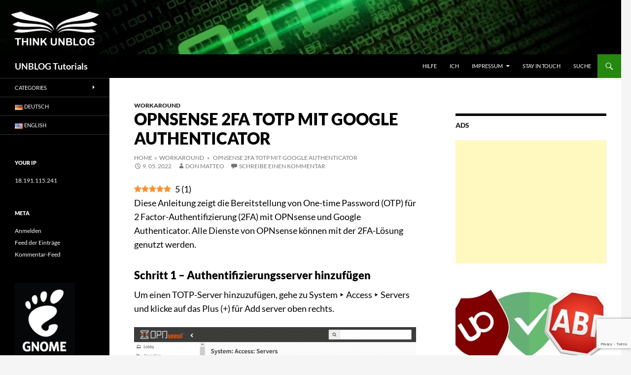

--- FILE ---
content_type: text/html; charset=UTF-8
request_url: https://think.unblog.ch/opnsense-2fa-totp-mit-google-authenticator/
body_size: 26733
content:
<!DOCTYPE html>
<!--[if IE 7]>
<html class="ie ie7" lang="de-DE">
<![endif]-->
<!--[if IE 8]>
<html class="ie ie8" lang="de-DE">
<![endif]-->
<!--[if !(IE 7) & !(IE 8)]><!-->
<html lang="de-DE">
<!--<![endif]-->
<head>
<script async custom-element="amp-ad" src="https://cdn.ampproject.org/v0/amp-ad-0.1.js"></script>
<!-- Google Tag Manager -->
<script>(function(w,d,s,l,i){w[l]=w[l]||[];w[l].push({'gtm.start':
new Date().getTime(),event:'gtm.js'});var f=d.getElementsByTagName(s)[0],
j=d.createElement(s),dl=l!='dataLayer'?'&l='+l:'';j.async=true;j.src=
'https://www.googletagmanager.com/gtm.js?id='+i+dl;f.parentNode.insertBefore(j,f);
})(window,document,'script','dataLayer','GTM-NFXZVXGQ');</script>
<!-- End Google Tag Manager -->
<!-- Google tag (gtag.js) -->
<script async src="https://www.googletagmanager.com/gtag/js?id=G-LKBC45WVZ2"></script>
<script>
  window.dataLayer = window.dataLayer || [];
  function gtag(){dataLayer.push(arguments);}
  gtag('js', new Date());

  gtag('config', 'G-LKBC45WVZ2');
  gtag('config', 'UA-108793581-1');
</script>
	<meta charset="UTF-8">
	<meta name="viewport" content="width=device-width">
	
	<link rel="profile" href="https://gmpg.org/xfn/11">
	<link rel="pingback" href="https://think.unblog.ch/xmlrpc.php">
        <link rel="preload" href="https://think.unblog.ch/fontawesome/webfonts/fa-solid-900.woff2" as="font" type="font/woff2" crossorigin="anonymous">
        <link rel="preload" href="https://netdna.bootstrapcdn.com/font-awesome/3.2.1/font/fontawesome-webfont.woff" as="font" type="font/woff" crossorigin="anonymous">
        <link rel="preload" href="https://fonts.gstatic.com/s/lato/v22/S6u9w4BMUTPHh7USSwiPGQ.woff2" as="font" type="font/woff2" crossorigin="anonymous">
        <link rel="preload" href="https://fonts.gstatic.com/s/lato/v22/S6uyw4BMUTPHjx4wXg.woff2" as="font" type="font/woff2" crossorigin="anonymous">
	<!--[if lt IE 9]>
	<script src="https://think.unblog.ch/wp-content/themes/twentyfourteen/js/html5.js?ver=3.7.0"></script>
	<![endif]-->
	<meta name='robots' content='index, follow, max-image-preview:large, max-snippet:-1, max-video-preview:-1' />
<link rel="preload" href="https://think.unblog.ch/wp-content/plugins/rate-my-post/public/css/fonts/ratemypost.ttf" type="font/ttf" as="font" crossorigin="anonymous"><link rel="alternate" href="https://think.unblog.ch/opnsense-2fa-totp-mit-google-authenticator/" hreflang="de" />
<link rel="alternate" href="https://think.unblog.ch/en/how-to-opnsense-2fa-totp-with-google-authenticator/" hreflang="en" />
<!-- Google tag (gtag.js) consent mode dataLayer added by Site Kit -->
<script id="google_gtagjs-js-consent-mode-data-layer">
window.dataLayer = window.dataLayer || [];function gtag(){dataLayer.push(arguments);}
gtag('consent', 'default', {"ad_personalization":"denied","ad_storage":"denied","ad_user_data":"denied","analytics_storage":"denied","functionality_storage":"denied","security_storage":"denied","personalization_storage":"denied","region":["AT","BE","BG","CH","CY","CZ","DE","DK","EE","ES","FI","FR","GB","GR","HR","HU","IE","IS","IT","LI","LT","LU","LV","MT","NL","NO","PL","PT","RO","SE","SI","SK"],"wait_for_update":500});
window._googlesitekitConsentCategoryMap = {"statistics":["analytics_storage"],"marketing":["ad_storage","ad_user_data","ad_personalization"],"functional":["functionality_storage","security_storage"],"preferences":["personalization_storage"]};
window._googlesitekitConsents = {"ad_personalization":"denied","ad_storage":"denied","ad_user_data":"denied","analytics_storage":"denied","functionality_storage":"denied","security_storage":"denied","personalization_storage":"denied","region":["AT","BE","BG","CH","CY","CZ","DE","DK","EE","ES","FI","FR","GB","GR","HR","HU","IE","IS","IT","LI","LT","LU","LV","MT","NL","NO","PL","PT","RO","SE","SI","SK"],"wait_for_update":500};
</script>
<!-- End Google tag (gtag.js) consent mode dataLayer added by Site Kit -->

	<!-- This site is optimized with the Yoast SEO Premium plugin v24.9 (Yoast SEO v26.7) - https://yoast.com/wordpress/plugins/seo/ -->
	<title>OPNsense 2FA TOTP mit Google Authenticator - UNBLOG Tutorials</title>
	<meta name="description" content="Diese Anleitung zeigt die Bereitstellung von OTP für 2 Factor-Authentifizierung (2FA) mit OPNsense und Google Authenticator" />
	<link rel="canonical" href="https://think.unblog.ch/opnsense-2fa-totp-mit-google-authenticator/" />
	<meta property="og:locale" content="de_DE" />
	<meta property="og:locale:alternate" content="en_US" />
	<meta property="og:type" content="article" />
	<meta property="og:title" content="OPNsense 2FA TOTP mit Google Authenticator" />
	<meta property="og:description" content="Diese Anleitung zeigt die Bereitstellung von One-time Password (OTP) für 2 Factor-Authentifizierung mit OPNsense und Googles Authenticator." />
	<meta property="og:url" content="https://think.unblog.ch/opnsense-2fa-totp-mit-google-authenticator/" />
	<meta property="og:site_name" content="UNBLOG Tutorials" />
	<meta property="article:publisher" content="https://facebook.com/think.unblog" />
	<meta property="article:author" content="https://facebook.com/think.unblog" />
	<meta property="article:published_time" content="2022-05-09T08:53:53+00:00" />
	<meta property="article:modified_time" content="2024-11-07T05:23:41+00:00" />
	<meta property="og:image" content="https://think.unblog.ch/wp-content/uploads/2022/05/OPNsense_System_Access_Server.png" />
	<meta property="og:image:width" content="1226" />
	<meta property="og:image:height" content="677" />
	<meta property="og:image:type" content="image/png" />
	<meta name="author" content="Don Matteo" />
	<meta name="twitter:card" content="summary_large_image" />
	<meta name="twitter:description" content="Diese Anleitung zeigt die Bereitstellung von One-time Password (OTP) für 2 Factor-Authentifizierung mit OPNsense und Googles Authenticator." />
	<meta name="twitter:creator" content="@thinkunblog" />
	<meta name="twitter:label1" content="Verfasst von" />
	<meta name="twitter:data1" content="Don Matteo" />
	<meta name="twitter:label2" content="Geschätzte Lesezeit" />
	<meta name="twitter:data2" content="4 Minuten" />
	<script type="application/ld+json" class="yoast-schema-graph">{"@context":"https://schema.org","@graph":[{"@type":"TechArticle","@id":"https://think.unblog.ch/opnsense-2fa-totp-mit-google-authenticator/#article","isPartOf":{"@id":"https://think.unblog.ch/opnsense-2fa-totp-mit-google-authenticator/"},"author":{"name":"Don Matteo","@id":"https://think.unblog.ch/#/schema/person/9fdc330f8eab96a6b8f61c2207db9263"},"headline":"OPNsense 2FA TOTP mit Google Authenticator","datePublished":"2022-05-09T08:53:53+00:00","dateModified":"2024-11-07T05:23:41+00:00","mainEntityOfPage":{"@id":"https://think.unblog.ch/opnsense-2fa-totp-mit-google-authenticator/"},"wordCount":382,"commentCount":0,"publisher":{"@id":"https://think.unblog.ch/#organization"},"image":{"@id":"https://think.unblog.ch/opnsense-2fa-totp-mit-google-authenticator/#primaryimage"},"thumbnailUrl":"https://think.unblog.ch/wp-content/uploads/2022/05/OPNsense_System_Access_Server-1024x565.png","keywords":["OPNsense Firewall"],"articleSection":["Workaround"],"inLanguage":"de","potentialAction":[{"@type":"CommentAction","name":"Comment","target":["https://think.unblog.ch/opnsense-2fa-totp-mit-google-authenticator/#respond"]}]},{"@type":"WebPage","@id":"https://think.unblog.ch/opnsense-2fa-totp-mit-google-authenticator/","url":"https://think.unblog.ch/opnsense-2fa-totp-mit-google-authenticator/","name":"OPNsense 2FA TOTP mit Google Authenticator - UNBLOG Tutorials","isPartOf":{"@id":"https://think.unblog.ch/#website"},"primaryImageOfPage":{"@id":"https://think.unblog.ch/opnsense-2fa-totp-mit-google-authenticator/#primaryimage"},"image":{"@id":"https://think.unblog.ch/opnsense-2fa-totp-mit-google-authenticator/#primaryimage"},"thumbnailUrl":"https://think.unblog.ch/wp-content/uploads/2022/05/OPNsense_System_Access_Server-1024x565.png","datePublished":"2022-05-09T08:53:53+00:00","dateModified":"2024-11-07T05:23:41+00:00","description":"Diese Anleitung zeigt die Bereitstellung von OTP für 2 Factor-Authentifizierung (2FA) mit OPNsense und Google Authenticator","breadcrumb":{"@id":"https://think.unblog.ch/opnsense-2fa-totp-mit-google-authenticator/#breadcrumb"},"inLanguage":"de","potentialAction":[{"@type":"ReadAction","target":["https://think.unblog.ch/opnsense-2fa-totp-mit-google-authenticator/"]}]},{"@type":"ImageObject","inLanguage":"de","@id":"https://think.unblog.ch/opnsense-2fa-totp-mit-google-authenticator/#primaryimage","url":"https://think.unblog.ch/wp-content/uploads/2022/05/OPNsense_System_Access_Server.png","contentUrl":"https://think.unblog.ch/wp-content/uploads/2022/05/OPNsense_System_Access_Server.png","width":1226,"height":677,"caption":"OPNsense System Access TOTP Server"},{"@type":"BreadcrumbList","@id":"https://think.unblog.ch/opnsense-2fa-totp-mit-google-authenticator/#breadcrumb","itemListElement":[{"@type":"ListItem","position":1,"name":"Startseite","item":"https://think.unblog.ch/"},{"@type":"ListItem","position":2,"name":"OPNsense 2FA TOTP mit Google Authenticator"}]},{"@type":"WebSite","@id":"https://think.unblog.ch/#website","url":"https://think.unblog.ch/","name":"UNBLOG Tutorials","description":"","publisher":{"@id":"https://think.unblog.ch/#organization"},"alternateName":"THINK UNBLOG","potentialAction":[{"@type":"SearchAction","target":{"@type":"EntryPoint","urlTemplate":"https://think.unblog.ch/?s={search_term_string}"},"query-input":{"@type":"PropertyValueSpecification","valueRequired":true,"valueName":"search_term_string"}}],"inLanguage":"de"},{"@type":"Organization","@id":"https://think.unblog.ch/#organization","name":"UNBLOG Tutorials","alternateName":"THINK UNBLOG","url":"https://think.unblog.ch/","logo":{"@type":"ImageObject","inLanguage":"de","@id":"https://think.unblog.ch/#/schema/logo/image/","url":"https://think.unblog.ch/wp-content/uploads/2023/09/unblogfavicon.png","contentUrl":"https://think.unblog.ch/wp-content/uploads/2023/09/unblogfavicon.png","width":260,"height":260,"caption":"UNBLOG Tutorials"},"image":{"@id":"https://think.unblog.ch/#/schema/logo/image/"},"sameAs":["https://facebook.com/think.unblog","https://swiss.social/@unblog","https://www.youtube.com/@THINKUNBLOG","https://github.com/unblog","https://www.reddit.com/r/unblog/","https://bsky.app/profile/unblog.bsky.social"],"description":"Knowledge Network for Tutorials, Howto's, Workaround, DevOps Code for Professionals. UNBLOG Tutorials.","email":"think@unblog.ch","telephone":"+41443500328","legalName":"A-Enterprise GmbH","foundingDate":"2000-04-14","vatID":"CHE-101.168.950","taxID":"CHE-101.168.950","numberOfEmployees":{"@type":"QuantitativeValue","minValue":"1","maxValue":"10"},"publishingPrinciples":"https://think.unblog.ch/en/i-am/","actionableFeedbackPolicy":"https://think.unblog.ch/en/imprint/","correctionsPolicy":"https://think.unblog.ch/impressum/datenschutzerklaerung/","ethicsPolicy":"https://think.unblog.ch/impressum/datenschutzerklaerung/","diversityPolicy":"https://think.unblog.ch/impressum/datenschutzerklaerung/"},{"@type":"Person","@id":"https://think.unblog.ch/#/schema/person/9fdc330f8eab96a6b8f61c2207db9263","name":"Don Matteo","image":{"@type":"ImageObject","inLanguage":"de","@id":"https://think.unblog.ch/#/schema/person/image/","url":"https://secure.gravatar.com/avatar/70cc246056bf31aa52a8d169ad67e18c96becefda9644ecc7f855f02497755e1?s=96&r=g","contentUrl":"https://secure.gravatar.com/avatar/70cc246056bf31aa52a8d169ad67e18c96becefda9644ecc7f855f02497755e1?s=96&r=g","caption":"Don Matteo"},"description":"lebt in der Schweiz, ist System Engineer MCP bei A-Enterprise GmbH. Mitglied des UNBLOG Knowledge Network. Author und Blogger zu den Themen, Tutorials für Linux und Open Source.","sameAs":["https://github.com/unblog","https://facebook.com/think.unblog","https://linkedin.com/company/a-enterprise-gmbh","https://x.com/thinkunblog","https://www.youtube.com/@THINKUNBLOG","https://fosstodon.org/@donkeyshark"],"gender":"männlich","award":["MCP"],"knowsAbout":["C#"],"knowsLanguage":["Englisch","Deutsch","Italienisch"],"jobTitle":"System Engineer","worksFor":"A-Enterprise GmbH"}]}</script>
	<!-- / Yoast SEO Premium plugin. -->


<link rel='dns-prefetch' href='//www.google.com' />
<link rel='dns-prefetch' href='//www.googletagmanager.com' />
<link rel='dns-prefetch' href='//netdna.bootstrapcdn.com' />
<link rel='dns-prefetch' href='//pagead2.googlesyndication.com' />
<link rel='dns-prefetch' href='//fundingchoicesmessages.google.com' />
<style id='wp-img-auto-sizes-contain-inline-css'>
img:is([sizes=auto i],[sizes^="auto," i]){contain-intrinsic-size:3000px 1500px}
/*# sourceURL=wp-img-auto-sizes-contain-inline-css */
</style>
<style id='wp-block-library-inline-css'>
:root{--wp-block-synced-color:#7a00df;--wp-block-synced-color--rgb:122,0,223;--wp-bound-block-color:var(--wp-block-synced-color);--wp-editor-canvas-background:#ddd;--wp-admin-theme-color:#007cba;--wp-admin-theme-color--rgb:0,124,186;--wp-admin-theme-color-darker-10:#006ba1;--wp-admin-theme-color-darker-10--rgb:0,107,160.5;--wp-admin-theme-color-darker-20:#005a87;--wp-admin-theme-color-darker-20--rgb:0,90,135;--wp-admin-border-width-focus:2px}@media (min-resolution:192dpi){:root{--wp-admin-border-width-focus:1.5px}}.wp-element-button{cursor:pointer}:root .has-very-light-gray-background-color{background-color:#eee}:root .has-very-dark-gray-background-color{background-color:#313131}:root .has-very-light-gray-color{color:#eee}:root .has-very-dark-gray-color{color:#313131}:root .has-vivid-green-cyan-to-vivid-cyan-blue-gradient-background{background:linear-gradient(135deg,#00d084,#0693e3)}:root .has-purple-crush-gradient-background{background:linear-gradient(135deg,#34e2e4,#4721fb 50%,#ab1dfe)}:root .has-hazy-dawn-gradient-background{background:linear-gradient(135deg,#faaca8,#dad0ec)}:root .has-subdued-olive-gradient-background{background:linear-gradient(135deg,#fafae1,#67a671)}:root .has-atomic-cream-gradient-background{background:linear-gradient(135deg,#fdd79a,#004a59)}:root .has-nightshade-gradient-background{background:linear-gradient(135deg,#330968,#31cdcf)}:root .has-midnight-gradient-background{background:linear-gradient(135deg,#020381,#2874fc)}:root{--wp--preset--font-size--normal:16px;--wp--preset--font-size--huge:42px}.has-regular-font-size{font-size:1em}.has-larger-font-size{font-size:2.625em}.has-normal-font-size{font-size:var(--wp--preset--font-size--normal)}.has-huge-font-size{font-size:var(--wp--preset--font-size--huge)}.has-text-align-center{text-align:center}.has-text-align-left{text-align:left}.has-text-align-right{text-align:right}.has-fit-text{white-space:nowrap!important}#end-resizable-editor-section{display:none}.aligncenter{clear:both}.items-justified-left{justify-content:flex-start}.items-justified-center{justify-content:center}.items-justified-right{justify-content:flex-end}.items-justified-space-between{justify-content:space-between}.screen-reader-text{border:0;clip-path:inset(50%);height:1px;margin:-1px;overflow:hidden;padding:0;position:absolute;width:1px;word-wrap:normal!important}.screen-reader-text:focus{background-color:#ddd;clip-path:none;color:#444;display:block;font-size:1em;height:auto;left:5px;line-height:normal;padding:15px 23px 14px;text-decoration:none;top:5px;width:auto;z-index:100000}html :where(.has-border-color){border-style:solid}html :where([style*=border-top-color]){border-top-style:solid}html :where([style*=border-right-color]){border-right-style:solid}html :where([style*=border-bottom-color]){border-bottom-style:solid}html :where([style*=border-left-color]){border-left-style:solid}html :where([style*=border-width]){border-style:solid}html :where([style*=border-top-width]){border-top-style:solid}html :where([style*=border-right-width]){border-right-style:solid}html :where([style*=border-bottom-width]){border-bottom-style:solid}html :where([style*=border-left-width]){border-left-style:solid}html :where(img[class*=wp-image-]){height:auto;max-width:100%}:where(figure){margin:0 0 1em}html :where(.is-position-sticky){--wp-admin--admin-bar--position-offset:var(--wp-admin--admin-bar--height,0px)}@media screen and (max-width:600px){html :where(.is-position-sticky){--wp-admin--admin-bar--position-offset:0px}}
/*wp_block_styles_on_demand_placeholder:696c91d6008c6*/
/*# sourceURL=wp-block-library-inline-css */
</style>
<style id='classic-theme-styles-inline-css'>
/*! This file is auto-generated */
.wp-block-button__link{color:#fff;background-color:#32373c;border-radius:9999px;box-shadow:none;text-decoration:none;padding:calc(.667em + 2px) calc(1.333em + 2px);font-size:1.125em}.wp-block-file__button{background:#32373c;color:#fff;text-decoration:none}
/*# sourceURL=/wp-includes/css/classic-themes.min.css */
</style>
<link rel='stylesheet' id='rate-my-post-css' href='https://think.unblog.ch/wp-content/plugins/rate-my-post/public/css/rate-my-post.min.css?ver=4.4.4' media='all' />
<style id='rate-my-post-inline-css'>
.rmp-widgets-container {border: 1px solid #f2f2f2;}.rmp-widgets-container {border-radius: 12px;}.rmp-widgets-container {background-color: #f2f2f2;}.rmp-widgets-container.rmp-wp-plugin.rmp-main-container .rmp-heading--title {  font-size: 24px;}
.rmp-widgets-container {border: 1px solid #f2f2f2;}.rmp-widgets-container {border-radius: 12px;}.rmp-widgets-container {background-color: #f2f2f2;}.rmp-widgets-container.rmp-wp-plugin.rmp-main-container .rmp-heading--title {  font-size: 24px;}
/*# sourceURL=rate-my-post-inline-css */
</style>
<link rel='stylesheet' id='crp-style-rounded-thumbs-css' href='https://think.unblog.ch/wp-content/plugins/contextual-related-posts/css/rounded-thumbs.min.css?ver=4.1.0' media='all' />
<style id='crp-style-rounded-thumbs-inline-css'>

			.crp_related.crp-rounded-thumbs a {
				width: 150px;
                height: 150px;
				text-decoration: none;
			}
			.crp_related.crp-rounded-thumbs img {
				max-width: 150px;
				margin: auto;
			}
			.crp_related.crp-rounded-thumbs .crp_title {
				width: 100%;
			}
			
/*# sourceURL=crp-style-rounded-thumbs-inline-css */
</style>
<link rel='stylesheet' id='parent-style-css' href='https://think.unblog.ch/wp-content/themes/twentyfourteen/style.css?ver=4.4' media='all' />
<link rel='stylesheet' id='child-style-css' href='https://think.unblog.ch/wp-content/themes/twentyfourteen-child/style.css?ver=1.0' media='all' />
<link rel='stylesheet' id='load-fa-css' href='https://think.unblog.ch/fontawesome/css/all.min.css?ver=6.9' media='all' />
<link rel='stylesheet' id='twentyfourteen-lato-css' href='https://think.unblog.ch/wp-content/themes/twentyfourteen/fonts/font-lato.css?ver=20230328' media='all' />
<link rel='stylesheet' id='genericons-css' href='https://think.unblog.ch/wp-content/themes/twentyfourteen/genericons/genericons.css?ver=20251101' media='all' />
<link rel='stylesheet' id='twentyfourteen-style-css' href='https://think.unblog.ch/wp-content/themes/twentyfourteen-child/style.css?ver=20251202' media='all' />
<link rel='stylesheet' id='twentyfourteen-block-style-css' href='https://think.unblog.ch/wp-content/themes/twentyfourteen/css/blocks.css?ver=20250715' media='all' />
<link rel='stylesheet' id='fontawesome-css' href='//netdna.bootstrapcdn.com/font-awesome/3.2.1/css/font-awesome.min.css?ver=1.3.9' media='all' />
		<style>
			/* Accessible for screen readers but hidden from view */
			.fa-hidden { position:absolute; left:-10000px; top:auto; width:1px; height:1px; overflow:hidden; }
			.rtl .fa-hidden { left:10000px; }
			.fa-showtext { margin-right: 5px; }
		</style>
		<script src="https://www.google.com/recaptcha/api.js?render=6LfzCoIUAAAAAAPrWBefsM1YfdD6Sz6g9M4O9wEm" id="rmp-recaptcha-js"></script>
<script src="https://think.unblog.ch/wp-includes/js/jquery/jquery.min.js?ver=3.7.1" id="jquery-core-js"></script>
<script src="https://think.unblog.ch/wp-includes/js/jquery/jquery-migrate.min.js?ver=3.4.1" id="jquery-migrate-js"></script>
<script src="https://think.unblog.ch/wp-content/themes/twentyfourteen/js/functions.js?ver=20250729" id="twentyfourteen-script-js" defer data-wp-strategy="defer"></script>

<!-- Google Tag (gtac.js) durch Site-Kit hinzugefügt -->
<!-- Von Site Kit hinzugefügtes Google-Analytics-Snippet -->
<script src="https://www.googletagmanager.com/gtag/js?id=GT-P85J2DZ" id="google_gtagjs-js" async></script>
<script id="google_gtagjs-js-after">
window.dataLayer = window.dataLayer || [];function gtag(){dataLayer.push(arguments);}
gtag("set","linker",{"domains":["think.unblog.ch"]});
gtag("js", new Date());
gtag("set", "developer_id.dZTNiMT", true);
gtag("config", "GT-P85J2DZ", {"googlesitekit_post_type":"post","googlesitekit_post_date":"20220509","googlesitekit_post_categories":"Workaround"});
//# sourceURL=google_gtagjs-js-after
</script>
<meta name="generator" content="Site Kit by Google 1.168.0" /><link rel="icon" type="image/png" href="/wp-content/uploads/fbrfg/favicon-96x96.png" sizes="96x96" />
<link rel="icon" type="image/svg+xml" href="/wp-content/uploads/fbrfg/favicon.svg" />
<link rel="shortcut icon" href="/wp-content/uploads/fbrfg/favicon.ico" />
<link rel="apple-touch-icon" sizes="180x180" href="/wp-content/uploads/fbrfg/apple-touch-icon.png" />
<meta name="apple-mobile-web-app-title" content="UNBLOG" />
<link rel="manifest" href="/wp-content/uploads/fbrfg/site.webmanifest" />
<!-- Durch Site Kit hinzugefügte Google AdSense Metatags -->
<meta name="google-adsense-platform-account" content="ca-host-pub-2644536267352236">
<meta name="google-adsense-platform-domain" content="sitekit.withgoogle.com">
<!-- Beende durch Site Kit hinzugefügte Google AdSense Metatags -->
<style>.recentcomments a{display:inline !important;padding:0 !important;margin:0 !important;}</style>		<style type="text/css" id="twentyfourteen-header-css">
				.site-title a {
			color: #ffffff;
		}
		</style>
		
<!-- Von Site Kit hinzugefügtes Google-AdSense-Snippet -->
<script async src="https://pagead2.googlesyndication.com/pagead/js/adsbygoogle.js?client=ca-pub-6231702154832141&amp;host=ca-host-pub-2644536267352236" crossorigin="anonymous"></script>

<!-- Ende des von Site Kit hinzugefügten Google-AdSense-Snippets -->
<link rel="icon" href="https://think.unblog.ch/wp-content/uploads/2023/09/unblogfavicon-150x150.png" sizes="32x32" />
<link rel="icon" href="https://think.unblog.ch/wp-content/uploads/2023/09/unblogfavicon.png" sizes="192x192" />
<link rel="apple-touch-icon" href="https://think.unblog.ch/wp-content/uploads/2023/09/unblogfavicon.png" />
<meta name="msapplication-TileImage" content="https://think.unblog.ch/wp-content/uploads/2023/09/unblogfavicon.png" />
</head>

<body class="wp-singular post-template-default single single-post postid-32467 single-format-standard wp-embed-responsive wp-theme-twentyfourteen wp-child-theme-twentyfourteen-child group-blog header-image footer-widgets singular">

<!-- Google Tag Manager (noscript) -->
<noscript><iframe src="https://www.googletagmanager.com/ns.html?id=GTM-NFXZVXGQ"
height="0" width="0" style="display:none;visibility:hidden"></iframe></noscript>
<!-- End Google Tag Manager (noscript) -->

<div id="page" class="hfeed site">
		<div id="site-header">
		<a href="https://think.unblog.ch/" rel="home">
			<img src="https://think.unblog.ch/wp-content/uploads/2022/11/think_unblog.jpg" width="1260" height="110" alt="UNBLOG Tutorials">
		</a>
	</div>
	
	<header id="masthead" class="site-header" role="banner">
		<div class="header-main">
			<h1 class="site-title"><a href="https://think.unblog.ch/" rel="home">UNBLOG Tutorials</a></h1>

			<div class="search-toggle">
				<a href="#search-container" class="screen-reader-text" aria-expanded="false" aria-controls="search-container">Suchen</a>
			</div>

			<nav id="primary-navigation" class="site-navigation primary-navigation" role="navigation">
				<button class="menu-toggle">Primäres Menü</button>
				<a class="screen-reader-text skip-link" href="#content">Zum Inhalt springen</a>
				<div id="primary-menu" class="nav-menu"><ul>
<li class="page_item page-item-1307"><a href="https://think.unblog.ch/hilfe/">Hilfe</a></li>
<li class="page_item page-item-11"><a href="https://think.unblog.ch/ich/">ICH</a></li>
<li class="page_item page-item-4636 page_item_has_children"><a href="https://think.unblog.ch/impressum/">Impressum</a>
<ul class='children'>
	<li class="page_item page-item-3522"><a href="https://think.unblog.ch/impressum/datenschutzerklaerung/">Datenschutzerklärung</a></li>
</ul>
</li>
<li class="page_item page-item-38"><a href="https://think.unblog.ch/stay-in-touch/">Stay in touch</a></li>
<li class="page_item page-item-51045"><a href="https://think.unblog.ch/suche/">Suche</a></li>
</ul></div>
			</nav>
		</div>

		<div id="search-container" class="search-box-wrapper hide">
			<div class="search-box">
				<form role="search" method="get" class="search-form" action="https://think.unblog.ch/">
				<label>
					<span class="screen-reader-text">Suche nach:</span>
					<input type="search" class="search-field" placeholder="Suchen …" value="" name="s" />
				</label>
				<input type="submit" class="search-submit" value="Suchen" />
			</form>			</div>
		</div>
	</header><!-- #masthead -->

	<div id="main" class="site-main">

	<div id="primary" class="content-area">
		<div id="content" class="site-content" role="main">
			
<article id="post-32467" class="post-32467 post type-post status-publish format-standard hentry category-workaround tag-opnsense-firewall">
	
	<header class="entry-header">
				<div class="entry-meta">
			<span class="cat-links"><a href="https://think.unblog.ch/workaround/" rel="category tag">Workaround</a></span>
		</div>
			<h1 class="entry-title">OPNsense 2FA TOTP mit Google Authenticator</h1>
		<div class="entry-meta"><a href="https://think.unblog.ch" rel="nofollow">Home</a>&nbsp;&nbsp;&#187;&nbsp;&nbsp;<a href="https://think.unblog.ch/workaround/" rel="category tag">Workaround</a> &nbsp;&nbsp;&#187;&nbsp;&nbsp; OPNsense 2FA TOTP mit Google Authenticator</div>
		<div class="entry-meta">
			<span class="entry-date"><a href="https://think.unblog.ch/opnsense-2fa-totp-mit-google-authenticator/" rel="bookmark"><time class="entry-date" datetime="2022-05-09T10:53:53+02:00">9. 05. 2022</time></a></span> <span class="byline"><span class="author vcard"><a class="url fn n" href="https://think.unblog.ch/author/koma/" rel="author">Don Matteo</a></span></span>			<span class="comments-link"><a href="https://think.unblog.ch/opnsense-2fa-totp-mit-google-authenticator/#respond">Schreibe einen Kommentar</a></span>
						</div><!-- .entry-meta -->
	</header><!-- .entry-header -->

		<div class="entry-content">
		<!-- FeedbackWP Plugin - Results Widget --><div  class="rmp-results-widget js-rmp-results-widget js-rmp-results-widget--32467 "  data-post-id="32467">  <div class="rmp-results-widget__visual-rating">    <i class="js-rmp-results-icon rmp-icon rmp-icon--ratings rmp-icon--star rmp-icon--full-highlight"></i><i class="js-rmp-results-icon rmp-icon rmp-icon--ratings rmp-icon--star rmp-icon--full-highlight"></i><i class="js-rmp-results-icon rmp-icon rmp-icon--ratings rmp-icon--star rmp-icon--full-highlight"></i><i class="js-rmp-results-icon rmp-icon rmp-icon--ratings rmp-icon--star rmp-icon--full-highlight"></i><i class="js-rmp-results-icon rmp-icon rmp-icon--ratings rmp-icon--star rmp-icon--full-highlight"></i>  </div>  <div class="rmp-results-widget__avg-rating">    <span class="js-rmp-avg-rating">      5    </span>  </div>  <div class="rmp-results-widget__vote-count">    (<span class="js-rmp-vote-count">1</span>)  </div></div>
<p>Diese Anleitung zeigt die Bereitstellung von One-time Password (OTP) für 2 Factor-Authentifizierung (2FA) mit OPNsense und Google Authenticator. Alle Dienste von OPNsense können mit der 2FA-Lösung genutzt werden.</p>



<h3 class="wp-block-heading" id="h-schritt-1-authentifizierungsserver-hinzufugen">Schritt 1 – Authentifizierungsserver hinzufügen</h3>



<p>Um einen TOTP-Server hinzuzufügen, gehe zu System ‣ Access ‣ Servers und klicke auf das Plus (+) für Add server oben rechts.</p>



<figure class="wp-block-image size-large"><img fetchpriority="high" decoding="async" width="1024" height="565" src="https://think.unblog.ch/wp-content/uploads/2022/05/OPNsense_System_Access_Server-1024x565.png" alt="OPNsense System Access TOTP Server mit 2FA Google Authenticator" class="wp-image-32491" srcset="https://think.unblog.ch/wp-content/uploads/2022/05/OPNsense_System_Access_Server-1024x565.png 1024w, https://think.unblog.ch/wp-content/uploads/2022/05/OPNsense_System_Access_Server-300x166.png 300w, https://think.unblog.ch/wp-content/uploads/2022/05/OPNsense_System_Access_Server-768x424.png 768w, https://think.unblog.ch/wp-content/uploads/2022/05/OPNsense_System_Access_Server-672x372.png 672w, https://think.unblog.ch/wp-content/uploads/2022/05/OPNsense_System_Access_Server.png 1226w" sizes="(max-width: 1024px) 100vw, 1024px" /></figure>



<p>Type aus Dropdown-Liste <strong>Local+Timebased One Time Password</strong> wählen.</p>



<h3 class="wp-block-heading" id="h-schritt-2-benutzer-hinzufugen-oder-andern">Schritt 2 – Benutzer hinzufügen oder ändern</h3>



<p>Für dieses Beispiel erstellen wir für die OPNsense mit dem 2FA Google Authenticator, einen neuen Benutzer, dafür gehe zu System ‣ Access ‣ Users und klicke auf das Plus (+) in der rechten Ecke.</p>



<figure class="wp-block-image size-full"><img decoding="async" src="https://think.unblog.ch/wp-content/uploads/2022/05/OPNsense_System_Access_Users.png" alt="OPNsense Benutzer hinzufügen oder ändern" class="wp-image-32471"/></figure>



<p>Gib einen Benutzernamen und ein Passwort ein und vervollständige für den Benutzer die weiteren Felder. Aktiviere dann unter <strong>OTP-Seed</strong> das Kästchen bei <strong>Generate new <strong>secret</strong> (160bit)</strong>.</p>



<figure class="wp-block-image size-full"><img decoding="async" src="https://think.unblog.ch/wp-content/uploads/2022/05/OPNsense_System_Access_Users_OTP-seed.png" alt="Generate new secret OPNsense System Access Users OTP-seed" class="wp-image-32472"/></figure>



<p>Dann klicke auf die Schaltfläche <strong>Save</strong>.</p>



<h3 class="wp-block-heading" id="h-schritt-3-aktiviere-den-authenticator-fur-otp-seed">Schritt 3 – Aktiviere den Authenticator für OTP-Seed</h3>



<p>Um den neuen OTP-Seed auf dem Google Authenticator zu aktivieren, öffne zunächst den gerade erstellten Benutzer erneut, dazu auf das Stiftsymbol klicken, dann auf die Schaltfläche <strong>Click to unhide</strong>.</p>



<figure class="wp-block-image size-full"><img decoding="async" src="https://think.unblog.ch/wp-content/uploads/2022/05/OPNsense_System_Access_Users_OTP-QR-Code.png" alt="Aktiviere in OPNsense den Google 2FA Authenticator für den OTP-Seed" class="wp-image-32470"/></figure>



<p class="warn">VORSICHT mit dem Seed- oder QR-Code, da dies das einzige ist, was zur Berechnung des Tokens benötigt wird. SEED und QR-CODE an einem sicheren Ort aufbewahren!</p>



<h3 class="wp-block-heading" id="h-schritt-4-authenticationserver-aktivieren">Schritt 4 &#8211; Authenticationserver aktivieren</h3>



<p>Nun noch den Authenticationserver aktivieren und Lokal Database deaktivieren, unter System ‣ Settings ‣ Administration bei Authentication: <strong>Server</strong> klicke auf <strong>TOTP Server</strong>.</p>



<figure class="wp-block-image size-full"><img decoding="async" src="https://think.unblog.ch/wp-content/uploads/2022/05/OPNsense_System_Settings_Administration.png" alt="OPNsense Authenticationserver aktivieren" class="wp-image-32508"/></figure>



<p>Die Auswahl <strong>Local Database</strong> diese <strong>nicht</strong> aktivieren und <strong>Save</strong> klicken.</p>



<h3 class="wp-block-heading" id="h-schritt-5-google-authenticator-installation">Schritt 5 &#8211; Google Authenticator Installation</h3>



<p>Öffne auf deinem iOS oder Android Gerät den App Store und suche nach Google Authenticator. Installiere die App wie gewohnt auf deinem Gerät.</p>



<h3 class="wp-block-heading" id="h-schritt-6-qr-code-scannen">Schritt 6 &#8211; QR-Code scannen</h3>



<p>Öffne nun die Google Authenticator App auf dem Smartphone oder Tablett-PC und wähle die Option (Plus +) zum QR-Code scannen, alternativ kann der Seed direkt eingegeben werden.</p>



<p>Zum Testen der Benutzerauthentifizierung bietet OPNsense einen einfachen Tester an, unter System ‣ Zugriff ‣ Tester.</p>



<p>Wähle den zuvor konfigurierte Authentifizierungsserver aus und gib den Benutzername ein. Die Eingabe muss in der Form aus Token + Passwort zusammen im Passwortfeld erfolgen.</p>



<p class="note">Das Passwortfeld wird verwendet, um sowohl den Token als auch das Passwort einzugeben, Beispiel Passwort: 123456PASSWORD, bei verwendung der Standardkonfiguration.  Der OTP-Authentifizierungs-server kann auch so konfiguriert werden, dass er in umgekehrter Reihenfolge wie PASSWORD123456 verwendet wird.</p>
<!-- FeedbackWP Plugin --><div  class="rmp-widgets-container rmp-wp-plugin rmp-main-container js-rmp-widgets-container js-rmp-widgets-container--32467 "  data-post-id="32467">    <!-- Rating widget -->  <div class="rmp-rating-widget js-rmp-rating-widget">          <p class="rmp-heading rmp-heading--title">        Wie hilfreich war dieser Beitrag?      </p>              <p class="rmp-heading rmp-heading--subtitle">        Klicke auf die Sterne um zu bewerten!      </p>        <div class="rmp-rating-widget__icons">      <ul class="rmp-rating-widget__icons-list js-rmp-rating-icons-list">                  <li class="rmp-rating-widget__icons-list__icon js-rmp-rating-item" data-descriptive-rating="Überhaupt nicht hilfreich" data-value="1">              <i class="js-rmp-rating-icon rmp-icon rmp-icon--ratings rmp-icon--star rmp-icon--full-highlight"></i>          </li>                  <li class="rmp-rating-widget__icons-list__icon js-rmp-rating-item" data-descriptive-rating="Etwas hilfreich" data-value="2">              <i class="js-rmp-rating-icon rmp-icon rmp-icon--ratings rmp-icon--star rmp-icon--full-highlight"></i>          </li>                  <li class="rmp-rating-widget__icons-list__icon js-rmp-rating-item" data-descriptive-rating="Hilfreich" data-value="3">              <i class="js-rmp-rating-icon rmp-icon rmp-icon--ratings rmp-icon--star rmp-icon--full-highlight"></i>          </li>                  <li class="rmp-rating-widget__icons-list__icon js-rmp-rating-item" data-descriptive-rating="Ziemlich hilfreich" data-value="4">              <i class="js-rmp-rating-icon rmp-icon rmp-icon--ratings rmp-icon--star rmp-icon--full-highlight"></i>          </li>                  <li class="rmp-rating-widget__icons-list__icon js-rmp-rating-item" data-descriptive-rating="Sehr hilfreich" data-value="5">              <i class="js-rmp-rating-icon rmp-icon rmp-icon--ratings rmp-icon--star rmp-icon--full-highlight"></i>          </li>              </ul>    </div>    <p class="rmp-rating-widget__hover-text js-rmp-hover-text"></p>    <button class="rmp-rating-widget__submit-btn rmp-btn js-submit-rating-btn">      Bewertung Abschicken    </button>    <p class="rmp-rating-widget__results js-rmp-results ">      Durchschnittliche Bewertung <span class="rmp-rating-widget__results__rating js-rmp-avg-rating">5</span> / 5. Anzahl Bewertungen: <span class="rmp-rating-widget__results__votes js-rmp-vote-count">1</span>    </p>    <p class="rmp-rating-widget__not-rated js-rmp-not-rated rmp-rating-widget__not-rated--hidden">      Bisher keine Bewertungen! Sei der Erste, der diesen Beitrag bewertet.    </p>    <p class="rmp-rating-widget__msg js-rmp-msg"></p>  </div>  <!--Structured data -->  <script type="application/ld+json">{"@context":"http://schema.org","@type":"CreativeWorkSeries","aggregateRating":{"@type":"AggregateRating","bestRating":"5","ratingCount":"1","ratingValue":"5"},"image":"","name":"OPNsense 2FA TOTP mit Google Authenticator","description":"OPNsense 2FA TOTP mit Google Authenticator"}</script>        <!-- Feedback widget -->    <div class="rmp-feedback-widget js-rmp-feedback-widget">  <p class="rmp-heading rmp-heading--title">    Es tut uns leid, dass der Beitrag für dich nicht hilfreich war!  </p>  <p class="rmp-heading rmp-heading--subtitle">    Lasse uns diesen Beitrag verbessern!  </p>    <div class="rmp-feedback-widget__container">    <p class="rmp-feedback-widget__text">      Wie können wir diesen Beitrag verbessern?    </p>    <textarea class="rmp-feedback-widget__input js-rmp-feedback-input" rows="5" id="feedback-text"></textarea>    <button type="button" class="rmp-feedback-widget__btn rmp-btn rmp-btn--large js-rmp-feedback-button">      Feedback absenden    </button>    <div class="rmp-feedback-widget__loader js-rmp-feedback-loader">      <div></div><div></div><div></div>    </div>    <p class="rmp-feedback-widget__msg js-rmp-feedback-msg"></p>  </div>  </div>    </div><div class="crp_related     crp-rounded-thumbs"><h3 class="comment-reply-title">Related posts:</h3><ul><li><a href="https://think.unblog.ch/zugriff-auf-opnsense-web-gui-via-wan-nach-installation/"     class="crp_link post-32345"><figure><img decoding="async" width="150" height="150" src="https://think.unblog.ch/wp-content/uploads/2022/05/OPNsense_VMware-ESXi-Console-150x150.png" class="crp_firstcorrect crp_thumb thumbnail" alt="OPNsense_VMware-ESXi-Console" style="" title="Zugriff auf OPNsense Web GUI via WAN nach Installation" /></figure><span class="crp_title">Zugriff auf OPNsense Web GUI via WAN nach Installation</span></a></li><li><a href="https://think.unblog.ch/opnsense-setup-als-virtuelle-maschine/"     class="crp_link post-32584"><figure><img decoding="async" width="150" height="150" src="https://think.unblog.ch/wp-content/uploads/2022/05/VMware_ESXi_OPNsense_virtuelle_machine-150x150.png" class="crp_firstcorrect crp_thumb thumbnail" alt="VMware ESXi OPNsense virtual machine" style="" title="OPNsense Setup als virtuelle Maschine" /></figure><span class="crp_title">OPNsense Setup als virtuelle Maschine</span></a></li><li><a href="https://think.unblog.ch/zwei-faktor-authentifizierung-2fa-fuer-wordpress/"     class="crp_link post-25514"><figure><img loading="lazy" decoding="async" width="150" height="150" src="https://think.unblog.ch/wp-content/uploads/2021/10/two-factor-authentication-einstellungen-150x150.png" class="crp_firstcorrect crp_thumb thumbnail" alt="two-factor-authentication-einstellungen" style="" title="Zwei-Faktor-Authentifizierung (2FA) für WordPress" /></figure><span class="crp_title">Zwei-Faktor-Authentifizierung (2FA) für WordPress</span></a></li></ul><div class="crp_clear"></div></div>	</div><!-- .entry-content -->
	
	<footer class="entry-meta"><span class="tag-links"><a href="https://think.unblog.ch/tag/opnsense-firewall/" rel="tag">OPNsense Firewall</a></span></footer></article><!-- #post-32467 -->
		<nav class="navigation post-navigation">
		<h1 class="screen-reader-text">
			Beitragsnavigation		</h1>
		<div class="nav-links">
			<a href="https://think.unblog.ch/zugriff-auf-opnsense-web-gui-via-wan-nach-installation/" rel="prev"><span class="meta-nav">Vorheriger Beitrag</span>Zugriff auf OPNsense Web GUI via WAN nach Installation</a><a href="https://think.unblog.ch/opnsense-setup-als-virtuelle-maschine/" rel="next"><span class="meta-nav">Nächster Beitrag</span>OPNsense Setup als virtuelle Maschine</a>			</div><!-- .nav-links -->
		</nav><!-- .navigation -->
		
<div id="comments" class="comments-area">

	
		<div id="respond" class="comment-respond">
		<h3 id="reply-title" class="comment-reply-title">Schreibe einen Kommentar <small><a rel="nofollow" id="cancel-comment-reply-link" href="/opnsense-2fa-totp-mit-google-authenticator/#respond" style="display:none;">Antwort abbrechen</a></small></h3><form action="https://think.unblog.ch/wp-comments-post.php" method="post" id="commentform" class="comment-form"><p class="comment-notes"><span id="email-notes">Deine E-Mail-Adresse wird nicht veröffentlicht.</span> <span class="required-field-message">Erforderliche Felder sind mit <span class="required">*</span> markiert</span></p><p class="comment-form-comment"><label for="comment">Kommentar <span class="required">*</span></label> <textarea autocomplete="new-password"  id="a4699f31c6"  name="a4699f31c6"   cols="45" rows="8" maxlength="65525" required></textarea><textarea id="comment" aria-label="hp-comment" aria-hidden="true" name="comment" autocomplete="new-password" style="padding:0 !important;clip:rect(1px, 1px, 1px, 1px) !important;position:absolute !important;white-space:nowrap !important;height:1px !important;width:1px !important;overflow:hidden !important;" tabindex="-1"></textarea><script data-noptimize>document.getElementById("comment").setAttribute( "id", "a21227fd57ce210459d5572233845425" );document.getElementById("a4699f31c6").setAttribute( "id", "comment" );</script></p><p class="comment-form-author"><label for="author">Name <span class="required">*</span></label> <input id="author" name="author" type="text" value="" size="30" maxlength="245" autocomplete="name" required /></p>
<p class="comment-form-email"><label for="email">E-Mail-Adresse <span class="required">*</span></label> <input id="email" name="email" type="email" value="" size="30" maxlength="100" aria-describedby="email-notes" autocomplete="email" required /></p>
<p class="comment-form-url"><label for="url">Website</label> <input id="url" name="url" type="url" value="" size="30" maxlength="200" autocomplete="url" /></p>
<p class="form-submit"><input name="submit" type="submit" id="submit" class="submit" value="Kommentar abschicken" /> <input type='hidden' name='comment_post_ID' value='32467' id='comment_post_ID' />
<input type='hidden' name='comment_parent' id='comment_parent' value='0' />
</p></form>	</div><!-- #respond -->
	
</div><!-- #comments -->
		</div><!-- #content -->
	</div><!-- #primary -->

<div id="content-sidebar" class="content-sidebar widget-area" role="complementary">
	<aside id="custom_html-15" class="widget_text widget widget_custom_html"><h1 class="widget-title">ads</h1><div class="textwidget custom-html-widget"><script async src="https://pagead2.googlesyndication.com/pagead/js/adsbygoogle.js?client=ca-pub-6231702154832141"
     crossorigin="anonymous"></script>
<!-- Seitenleiste-Rechts -->
<ins class="adsbygoogle"
     style="display:block"
     data-ad-client="ca-pub-6231702154832141"
     data-ad-slot="9254092034"
     data-ad-format="auto"
     data-full-width-responsive="true"></ins>
<script>
     (adsbygoogle = window.adsbygoogle || []).push({});
</script>
<amp-ad width="100vw" height="320"
     type="adsense"
     data-ad-client="ca-pub-6231702154832141"
     data-ad-slot="9254092034"
     data-auto-format="rspv"
     data-full-width="">
	<div overflow=""></div>
</amp-ad></div></aside><aside id="media_image-2" class="widget widget_media_image"><a href="https://think.unblog.ch/en/donate/support-us-with-advertising/"><img width="300" height="195" src="https://think.unblog.ch/wp-content/uploads/2022/07/adblocker_support-en-300x195.png" class="image wp-image-33258  attachment-medium size-medium" alt="" style="max-width: 100%; height: auto;" decoding="async" loading="lazy" srcset="https://think.unblog.ch/wp-content/uploads/2022/07/adblocker_support-en-300x195.png 300w, https://think.unblog.ch/wp-content/uploads/2022/07/adblocker_support-en.png 400w" sizes="auto, (max-width: 300px) 100vw, 300px" /></a></aside><aside id="rate-my-post-top-rated-widget-2" class="widget widget_rate-my-post-top-rated-widget"><h1 class="widget-title">Popular Posts</h1>        <!-- FeedbackWP (https://feedbackwp.com) - Top Rated Posts Widget -->
        <div class="rmp-tr-posts-widget">
                            <div class="rmp-tr-posts-widget__post">
                                            <div class="rmp-tr-posts-widget__img-container">
                            <a href="https://think.unblog.ch/en/how-to-install-midnight-commander-on-synology-nas/">
                                <img class="rmp-tr-posts-widget__img" src="https://think.unblog.ch/wp-content/uploads/2021/01/Midnight_Commander_on_Synology_DSM-300x166.png" alt="How to Install Midnight Commander on Synology NAS"/>
                            </a>
                        </div>
                                                                <div class="rmp-tr-posts-widget__star-rating">
                            <i class=" rmp-icon rmp-icon--ratings rmp-icon--star rmp-icon--full-highlight"></i><i class=" rmp-icon rmp-icon--ratings rmp-icon--star rmp-icon--full-highlight"></i><i class=" rmp-icon rmp-icon--ratings rmp-icon--star rmp-icon--full-highlight"></i><i class=" rmp-icon rmp-icon--ratings rmp-icon--star rmp-icon--full-highlight"></i><i class=" rmp-icon rmp-icon--ratings rmp-icon--star rmp-icon--full-highlight"></i>                            <span class="rmp-tr-posts-widget__avg-rating">5</span>
                            <span class="rmp-tr-posts-widget__num-votes">(43)</span>
                        </div>
                                                            <p>
                        <a class="rmp-tr-posts-widget__link" href="https://think.unblog.ch/en/how-to-install-midnight-commander-on-synology-nas/">How to Install Midnight Commander on Synology NAS</a>
                    </p>
                </div>
                            <div class="rmp-tr-posts-widget__post">
                                            <div class="rmp-tr-posts-widget__img-container">
                            <a href="https://think.unblog.ch/en/how-to-install-nano-on-synology-nas/">
                                <img class="rmp-tr-posts-widget__img" src="https://think.unblog.ch/wp-content/uploads/2021/01/Synocli_File_Tools-300x166.png" alt="How to Install Nano Editor on Synology NAS"/>
                            </a>
                        </div>
                                                                <div class="rmp-tr-posts-widget__star-rating">
                            <i class=" rmp-icon rmp-icon--ratings rmp-icon--star rmp-icon--full-highlight"></i><i class=" rmp-icon rmp-icon--ratings rmp-icon--star rmp-icon--full-highlight"></i><i class=" rmp-icon rmp-icon--ratings rmp-icon--star rmp-icon--full-highlight"></i><i class=" rmp-icon rmp-icon--ratings rmp-icon--star rmp-icon--full-highlight"></i><i class=" rmp-icon rmp-icon--ratings rmp-icon--star rmp-icon--full-highlight"></i>                            <span class="rmp-tr-posts-widget__avg-rating">5</span>
                            <span class="rmp-tr-posts-widget__num-votes">(12)</span>
                        </div>
                                                            <p>
                        <a class="rmp-tr-posts-widget__link" href="https://think.unblog.ch/en/how-to-install-nano-on-synology-nas/">How to Install Nano Editor on Synology NAS</a>
                    </p>
                </div>
                            <div class="rmp-tr-posts-widget__post">
                                                                <div class="rmp-tr-posts-widget__star-rating">
                            <i class=" rmp-icon rmp-icon--ratings rmp-icon--star rmp-icon--full-highlight"></i><i class=" rmp-icon rmp-icon--ratings rmp-icon--star rmp-icon--full-highlight"></i><i class=" rmp-icon rmp-icon--ratings rmp-icon--star rmp-icon--full-highlight"></i><i class=" rmp-icon rmp-icon--ratings rmp-icon--star rmp-icon--full-highlight"></i><i class=" rmp-icon rmp-icon--ratings rmp-icon--star rmp-icon--full-highlight"></i>                            <span class="rmp-tr-posts-widget__avg-rating">5</span>
                            <span class="rmp-tr-posts-widget__num-votes">(8)</span>
                        </div>
                                                            <p>
                        <a class="rmp-tr-posts-widget__link" href="https://think.unblog.ch/en/nemo-file-manager-context-menu-extract-here/">Nemo Action Context Menu Extract Here</a>
                    </p>
                </div>
                            <div class="rmp-tr-posts-widget__post">
                                            <div class="rmp-tr-posts-widget__img-container">
                            <a href="https://think.unblog.ch/en/microsoft-replaces-netbios-by-mdns/">
                                <img class="rmp-tr-posts-widget__img" src="https://think.unblog.ch/wp-content/uploads/2022/04/netbios-lookup_b-300x166.png" alt="Microsoft Windows replaces netbios with mDNS"/>
                            </a>
                        </div>
                                                                <div class="rmp-tr-posts-widget__star-rating">
                            <i class=" rmp-icon rmp-icon--ratings rmp-icon--star rmp-icon--full-highlight"></i><i class=" rmp-icon rmp-icon--ratings rmp-icon--star rmp-icon--full-highlight"></i><i class=" rmp-icon rmp-icon--ratings rmp-icon--star rmp-icon--full-highlight"></i><i class=" rmp-icon rmp-icon--ratings rmp-icon--star rmp-icon--full-highlight"></i><i class=" rmp-icon rmp-icon--ratings rmp-icon--star rmp-icon--full-highlight"></i>                            <span class="rmp-tr-posts-widget__avg-rating">5</span>
                            <span class="rmp-tr-posts-widget__num-votes">(7)</span>
                        </div>
                                                            <p>
                        <a class="rmp-tr-posts-widget__link" href="https://think.unblog.ch/en/microsoft-replaces-netbios-by-mdns/">Microsoft Windows replaces netbios with mDNS</a>
                    </p>
                </div>
                            <div class="rmp-tr-posts-widget__post">
                                            <div class="rmp-tr-posts-widget__img-container">
                            <a href="https://think.unblog.ch/en/no-audio-when-call-forward-with-grandstream-ucm/">
                                <img class="rmp-tr-posts-widget__img" src="https://think.unblog.ch/wp-content/uploads/2022/10/grandstream_unified-300x166.png" alt="No audio when call forward with Grandstream UCM"/>
                            </a>
                        </div>
                                                                <div class="rmp-tr-posts-widget__star-rating">
                            <i class=" rmp-icon rmp-icon--ratings rmp-icon--star rmp-icon--full-highlight"></i><i class=" rmp-icon rmp-icon--ratings rmp-icon--star rmp-icon--full-highlight"></i><i class=" rmp-icon rmp-icon--ratings rmp-icon--star rmp-icon--full-highlight"></i><i class=" rmp-icon rmp-icon--ratings rmp-icon--star rmp-icon--full-highlight"></i><i class=" rmp-icon rmp-icon--ratings rmp-icon--star rmp-icon--full-highlight"></i>                            <span class="rmp-tr-posts-widget__avg-rating">5</span>
                            <span class="rmp-tr-posts-widget__num-votes">(6)</span>
                        </div>
                                                            <p>
                        <a class="rmp-tr-posts-widget__link" href="https://think.unblog.ch/en/no-audio-when-call-forward-with-grandstream-ucm/">No audio when call forward with Grandstream UCM</a>
                    </p>
                </div>
                            <div class="rmp-tr-posts-widget__post">
                                            <div class="rmp-tr-posts-widget__img-container">
                            <a href="https://think.unblog.ch/en/no-network-drives-after-windows-update/">
                                <img class="rmp-tr-posts-widget__img" src="https://think.unblog.ch/wp-content/uploads/2020/08/explorer_disconnected_network_drive-300x166.png" alt="No Network drives after Windows Update"/>
                            </a>
                        </div>
                                                                <div class="rmp-tr-posts-widget__star-rating">
                            <i class=" rmp-icon rmp-icon--ratings rmp-icon--star rmp-icon--full-highlight"></i><i class=" rmp-icon rmp-icon--ratings rmp-icon--star rmp-icon--full-highlight"></i><i class=" rmp-icon rmp-icon--ratings rmp-icon--star rmp-icon--full-highlight"></i><i class=" rmp-icon rmp-icon--ratings rmp-icon--star rmp-icon--full-highlight"></i><i class=" rmp-icon rmp-icon--ratings rmp-icon--star rmp-icon--full-highlight"></i>                            <span class="rmp-tr-posts-widget__avg-rating">5</span>
                            <span class="rmp-tr-posts-widget__num-votes">(6)</span>
                        </div>
                                                            <p>
                        <a class="rmp-tr-posts-widget__link" href="https://think.unblog.ch/en/no-network-drives-after-windows-update/">No Network drives after Windows Update</a>
                    </p>
                </div>
                    </div>
        <!-- End FeedbackWP - Top Rated Posts Widget -->
        </aside><aside id="custom_html-21" class="widget_text widget widget_custom_html"><div class="textwidget custom-html-widget"><script async src="https://pagead2.googlesyndication.com/pagead/js/adsbygoogle.js?client=ca-pub-6231702154832141"
     crossorigin="anonymous"></script>
<!-- Inhalts-Seitenleiste -->
<ins class="adsbygoogle"
     style="display:block"
     data-ad-client="ca-pub-6231702154832141"
     data-ad-slot="9969812874"
     data-ad-format="auto"
     data-full-width-responsive="true"></ins>
<script>
     (adsbygoogle = window.adsbygoogle || []).push({});
</script>
<amp-ad width="100vw" height="320"
     type="adsense"
     data-ad-client="ca-pub-6231702154832141"
     data-ad-slot="1480939023"
     data-auto-format="rspv"
     data-full-width="">
	<div overflow=""></div>
</amp-ad></div></aside><aside id="recent-comments-2" class="widget widget_recent_comments"><h1 class="widget-title">Neueste Kommentare</h1><nav aria-label="Neueste Kommentare"><ul id="recentcomments"><li class="recentcomments"><span class="comment-author-link">Josch</span> bei <a href="https://think.unblog.ch/windows-blickpunkt-reparieren-so-gehts/#comment-2214">Windows Blickpunkt Reparieren (Gelöst)</a></li><li class="recentcomments"><span class="comment-author-link">hans</span> bei <a href="https://think.unblog.ch/outlook-limit-fuer-ost-und-pst-dateien-aufheben/#comment-2213">Outlook Limit für OST-Datei und PST-Datei aufheben</a></li><li class="recentcomments"><span class="comment-author-link"><a href="https://github.com/unblog" class="url" rel="ugc external nofollow">Don Matteo</a></span> bei <a href="https://think.unblog.ch/windows-blickpunkt-reparieren-so-gehts/#comment-2208">Windows Blickpunkt Reparieren (Gelöst)</a></li><li class="recentcomments"><span class="comment-author-link">Chris</span> bei <a href="https://think.unblog.ch/windows-blickpunkt-reparieren-so-gehts/#comment-2207">Windows Blickpunkt Reparieren (Gelöst)</a></li><li class="recentcomments"><span class="comment-author-link"><a href="https://github.com/unblog" class="url" rel="ugc external nofollow">Don Matteo</a></span> bei <a href="https://think.unblog.ch/sender-policy-framework-spf-auf-debian-server/#comment-2170">Sender Policy Framework (SPF) auf Debian Server</a></li></ul></nav></aside></div><!-- #content-sidebar -->
<div id="secondary">
	
		<nav class="navigation site-navigation secondary-navigation">
		<div class="menu-categories-container"><ul id="menu-categories" class="menu"><li id="menu-item-303" class="menu-item menu-item-type-custom menu-item-object-custom menu-item-home menu-item-has-children menu-item-303"><a href="https://think.unblog.ch/">Categories</a>
<ul class="sub-menu">
	<li id="menu-item-3335" class="menu-item menu-item-type-taxonomy menu-item-object-category menu-item-3335"><a href="https://think.unblog.ch/devops/">DevOps Tutorials</a></li>
	<li id="menu-item-309" class="menu-item menu-item-type-taxonomy menu-item-object-category menu-item-309"><a href="https://think.unblog.ch/linux/">Linux Howto</a></li>
	<li id="menu-item-1641" class="menu-item menu-item-type-taxonomy menu-item-object-category menu-item-1641"><a href="https://think.unblog.ch/synology-nas-howto/">Synology NAS HowTo</a></li>
	<li id="menu-item-24224" class="menu-item menu-item-type-taxonomy menu-item-object-category menu-item-24224"><a href="https://think.unblog.ch/sysadmin/">Sysadmin Tutorials</a></li>
	<li id="menu-item-311" class="menu-item menu-item-type-taxonomy menu-item-object-category menu-item-311"><a href="https://think.unblog.ch/vmware/">VMware ESXi Tutorials</a></li>
	<li id="menu-item-767" class="menu-item menu-item-type-taxonomy menu-item-object-category menu-item-767"><a href="https://think.unblog.ch/windows-tutorials/">Windows Tutorials</a></li>
	<li id="menu-item-768" class="menu-item menu-item-type-taxonomy menu-item-object-category menu-item-has-children menu-item-768"><a href="https://think.unblog.ch/windows-services/">Windows Services</a>
	<ul class="sub-menu">
		<li id="menu-item-1668" class="menu-item menu-item-type-taxonomy menu-item-object-category menu-item-1668"><a href="https://think.unblog.ch/windows-services/sql/">SQL Business Intelligence</a></li>
		<li id="menu-item-1667" class="menu-item menu-item-type-taxonomy menu-item-object-category menu-item-1667"><a href="https://think.unblog.ch/windows-services/exchange/">Exchange Server</a></li>
	</ul>
</li>
	<li id="menu-item-1266" class="menu-item menu-item-type-taxonomy menu-item-object-category menu-item-1266"><a href="https://think.unblog.ch/wordpress/">WordPress Tutorials</a></li>
	<li id="menu-item-731" class="menu-item menu-item-type-taxonomy menu-item-object-category current-post-ancestor current-menu-parent current-custom-parent menu-item-731"><a href="https://think.unblog.ch/workaround/">Workaround</a></li>
	<li id="menu-item-19646" class="menu-item menu-item-type-taxonomy menu-item-object-category menu-item-19646"><a href="https://think.unblog.ch/tutorials/">Howto Tutorials</a></li>
	<li id="menu-item-13434" class="menu-item menu-item-type-taxonomy menu-item-object-category menu-item-13434"><a href="https://think.unblog.ch/en/unblog-tutorials/">UNBLOG Tutorials (EN)</a></li>
</ul>
</li>
<li id="menu-item-13248-de" class="lang-item lang-item-4442 lang-item-de current-lang lang-item-first menu-item menu-item-type-custom menu-item-object-custom menu-item-13248-de"><a href="https://think.unblog.ch/opnsense-2fa-totp-mit-google-authenticator/" hreflang="de-DE" lang="de-DE"><img src="[data-uri]" alt="" width="16" height="11" style="width: 16px; height: 11px;" /><span style="margin-left:0.3em;">Deutsch</span></a></li>
<li id="menu-item-13248-en" class="lang-item lang-item-4445 lang-item-en menu-item menu-item-type-custom menu-item-object-custom menu-item-13248-en"><a href="https://think.unblog.ch/en/how-to-opnsense-2fa-totp-with-google-authenticator/" hreflang="en-US" lang="en-US"><img src="[data-uri]" alt="" width="16" height="11" style="width: 16px; height: 11px;" /><span style="margin-left:0.3em;">English</span></a></li>
</ul></div>	</nav>
	
		<div id="primary-sidebar" class="primary-sidebar widget-area" role="complementary">
		<aside id="custom_html-20" class="widget_text widget widget_custom_html"><h1 class="widget-title">Your IP</h1><div class="textwidget custom-html-widget"><a href="https://unblog.ch/ifconfig">18.191.115.241</a></div></aside><aside id="meta-2" class="widget widget_meta"><h1 class="widget-title">Meta</h1><nav aria-label="Meta">
		<ul>
						<li><a rel="nofollow" href="https://think.unblog.ch/wp-login.php">Anmelden</a></li>
			<li><a href="https://think.unblog.ch/feed/">Feed der Einträge</a></li>
			<li><a href="https://think.unblog.ch/comments/feed/">Kommentar-Feed</a></li>

			
		</ul>

		</nav></aside><aside id="media_image-3" class="widget widget_media_image"><img width="122" height="154" src="https://think.unblog.ch/wp-content/uploads/2018/02/gnome-122x154.png" class="image wp-image-3242  attachment-full size-full" alt="Gnome" style="max-width: 100%; height: auto;" decoding="async" loading="lazy" /></aside><aside id="custom_html-23" class="widget_text widget widget_custom_html"><div class="textwidget custom-html-widget">&nbsp;&nbsp;<a href="https://github.com/unblog/" target="_blank"><img src="https://think.unblog.ch/wp-content/uploads/2025/06/github.png" alt="GitHub" width="110" hight="110"/></a></div></aside><aside id="tag_cloud-2" class="widget widget_tag_cloud"><h1 class="widget-title">Tag Cloud</h1><nav aria-label="Tag Cloud"><div class="tagcloud"><ul class='wp-tag-cloud' role='list'>
	<li><a href="https://think.unblog.ch/tag/clamav/" class="tag-cloud-link tag-link-192 tag-link-position-1" style="font-size: 9.09375pt;" aria-label="Antivirus ClamAV (4 Einträge)">Antivirus ClamAV</a></li>
	<li><a href="https://think.unblog.ch/tag/anydesk/" class="tag-cloud-link tag-link-11713 tag-link-position-2" style="font-size: 9.96875pt;" aria-label="AnyDesk (5 Einträge)">AnyDesk</a></li>
	<li><a href="https://think.unblog.ch/tag/apache/" class="tag-cloud-link tag-link-16 tag-link-position-3" style="font-size: 12.375pt;" aria-label="Apache (9 Einträge)">Apache</a></li>
	<li><a href="https://think.unblog.ch/tag/bash/" class="tag-cloud-link tag-link-66 tag-link-position-4" style="font-size: 12.8125pt;" aria-label="bash Bourne-again shell (10 Einträge)">bash Bourne-again shell</a></li>
	<li><a href="https://think.unblog.ch/tag/denial-of-service/" class="tag-cloud-link tag-link-185 tag-link-position-5" style="font-size: 9.09375pt;" aria-label="Denial of Service (4 Einträge)">Denial of Service</a></li>
	<li><a href="https://think.unblog.ch/tag/fail2ban/" class="tag-cloud-link tag-link-14 tag-link-position-6" style="font-size: 10.734375pt;" aria-label="fail2ban (6 Einträge)">fail2ban</a></li>
	<li><a href="https://think.unblog.ch/tag/fortigate/" class="tag-cloud-link tag-link-181 tag-link-position-7" style="font-size: 11.828125pt;" aria-label="FortiGate Appliance (8 Einträge)">FortiGate Appliance</a></li>
	<li><a href="https://think.unblog.ch/tag/linux/" class="tag-cloud-link tag-link-131 tag-link-position-8" style="font-size: 22pt;" aria-label="GNU/Linux (75 Einträge)">GNU/Linux</a></li>
	<li><a href="https://think.unblog.ch/tag/google-chrome-browser/" class="tag-cloud-link tag-link-64 tag-link-position-9" style="font-size: 10.734375pt;" aria-label="Google Chrome Browser (6 Einträge)">Google Chrome Browser</a></li>
	<li><a href="https://think.unblog.ch/tag/iptables/" class="tag-cloud-link tag-link-27 tag-link-position-10" style="font-size: 8pt;" aria-label="iptables firewall (3 Einträge)">iptables firewall</a></li>
	<li><a href="https://think.unblog.ch/tag/keepass/" class="tag-cloud-link tag-link-11711 tag-link-position-11" style="font-size: 11.28125pt;" aria-label="KeePass (7 Einträge)">KeePass</a></li>
	<li><a href="https://think.unblog.ch/tag/kopano/" class="tag-cloud-link tag-link-2967 tag-link-position-12" style="font-size: 10.734375pt;" aria-label="Kopano (6 Einträge)">Kopano</a></li>
	<li><a href="https://think.unblog.ch/tag/lets-encrypt/" class="tag-cloud-link tag-link-245 tag-link-position-13" style="font-size: 9.09375pt;" aria-label="Lets Encrypt (4 Einträge)">Lets Encrypt</a></li>
	<li><a href="https://think.unblog.ch/tag/edge/" class="tag-cloud-link tag-link-3507 tag-link-position-14" style="font-size: 9.96875pt;" aria-label="Microsoft Edge Browser (5 Einträge)">Microsoft Edge Browser</a></li>
	<li><a href="https://think.unblog.ch/tag/exchange-server/" class="tag-cloud-link tag-link-149 tag-link-position-15" style="font-size: 15.875pt;" aria-label="Microsoft Exchange Server (20 Einträge)">Microsoft Exchange Server</a></li>
	<li><a href="https://think.unblog.ch/tag/windows-10/" class="tag-cloud-link tag-link-163 tag-link-position-16" style="font-size: 20.03125pt;" aria-label="Microsoft Windows 10 (49 Einträge)">Microsoft Windows 10</a></li>
	<li><a href="https://think.unblog.ch/tag/windows-11/" class="tag-cloud-link tag-link-22589 tag-link-position-17" style="font-size: 15.4375pt;" aria-label="Microsoft Windows 11 (18 Einträge)">Microsoft Windows 11</a></li>
	<li><a href="https://think.unblog.ch/tag/firefox/" class="tag-cloud-link tag-link-1675 tag-link-position-18" style="font-size: 9.09375pt;" aria-label="Mozilla Firefox (4 Einträge)">Mozilla Firefox</a></li>
	<li><a href="https://think.unblog.ch/tag/mysql/" class="tag-cloud-link tag-link-8 tag-link-position-19" style="font-size: 11.828125pt;" aria-label="MySQL Datenbank (8 Einträge)">MySQL Datenbank</a></li>
	<li><a href="https://think.unblog.ch/tag/opendkim/" class="tag-cloud-link tag-link-190 tag-link-position-20" style="font-size: 8pt;" aria-label="OpenDKIM open source milter (3 Einträge)">OpenDKIM open source milter</a></li>
	<li><a href="https://think.unblog.ch/tag/openssh/" class="tag-cloud-link tag-link-232 tag-link-position-21" style="font-size: 14.015625pt;" aria-label="OpenSSH Secure Shell (13 Einträge)">OpenSSH Secure Shell</a></li>
	<li><a href="https://think.unblog.ch/tag/openssl/" class="tag-cloud-link tag-link-212 tag-link-position-22" style="font-size: 11.28125pt;" aria-label="OpenSSL Verschlüsselung (7 Einträge)">OpenSSL Verschlüsselung</a></li>
	<li><a href="https://think.unblog.ch/tag/openvpn/" class="tag-cloud-link tag-link-3554 tag-link-position-23" style="font-size: 10.734375pt;" aria-label="OpenVPN (6 Einträge)">OpenVPN</a></li>
	<li><a href="https://think.unblog.ch/tag/opnsense-firewall/" class="tag-cloud-link tag-link-28652 tag-link-position-24" style="font-size: 8pt;" aria-label="OPNsense Firewall (3 Einträge)">OPNsense Firewall</a></li>
	<li><a href="https://think.unblog.ch/tag/outlook/" class="tag-cloud-link tag-link-33 tag-link-position-25" style="font-size: 15.875pt;" aria-label="Outlook Client (20 Einträge)">Outlook Client</a></li>
	<li><a href="https://think.unblog.ch/tag/postfix/" class="tag-cloud-link tag-link-17 tag-link-position-26" style="font-size: 14.5625pt;" aria-label="Postfix Mail Transfer Agent (15 Einträge)">Postfix Mail Transfer Agent</a></li>
	<li><a href="https://think.unblog.ch/tag/powershell/" class="tag-cloud-link tag-link-171 tag-link-position-27" style="font-size: 16.75pt;" aria-label="PowerShell Framework (24 Einträge)">PowerShell Framework</a></li>
	<li><a href="https://think.unblog.ch/tag/putty-ssh-terminal/" class="tag-cloud-link tag-link-69 tag-link-position-28" style="font-size: 11.828125pt;" aria-label="PuTTY free SSH Client (8 Einträge)">PuTTY free SSH Client</a></li>
	<li><a href="https://think.unblog.ch/tag/remotedesktop/" class="tag-cloud-link tag-link-89 tag-link-position-29" style="font-size: 8pt;" aria-label="RDP Remotedesktop (3 Einträge)">RDP Remotedesktop</a></li>
	<li><a href="https://think.unblog.ch/tag/sslvpn/" class="tag-cloud-link tag-link-244 tag-link-position-30" style="font-size: 8pt;" aria-label="SSL-VPN (3 Einträge)">SSL-VPN</a></li>
	<li><a href="https://think.unblog.ch/tag/zertifikat/" class="tag-cloud-link tag-link-29 tag-link-position-31" style="font-size: 11.28125pt;" aria-label="SSL Zertifikat (7 Einträge)">SSL Zertifikat</a></li>
	<li><a href="https://think.unblog.ch/tag/synology/" class="tag-cloud-link tag-link-2 tag-link-position-32" style="font-size: 16.3125pt;" aria-label="Synology (22 Einträge)">Synology</a></li>
	<li><a href="https://think.unblog.ch/tag/ubuntu/" class="tag-cloud-link tag-link-196 tag-link-position-33" style="font-size: 9.96875pt;" aria-label="Ubuntu (5 Einträge)">Ubuntu</a></li>
	<li><a href="https://think.unblog.ch/tag/vbscript/" class="tag-cloud-link tag-link-41 tag-link-position-34" style="font-size: 9.09375pt;" aria-label="VBScript Visual Basic Script (4 Einträge)">VBScript Visual Basic Script</a></li>
	<li><a href="https://think.unblog.ch/tag/vim/" class="tag-cloud-link tag-link-175 tag-link-position-35" style="font-size: 8pt;" aria-label="Vim Vi IMproved (3 Einträge)">Vim Vi IMproved</a></li>
	<li><a href="https://think.unblog.ch/tag/visual-studio/" class="tag-cloud-link tag-link-124 tag-link-position-36" style="font-size: 9.09375pt;" aria-label="Visual Studio (4 Einträge)">Visual Studio</a></li>
	<li><a href="https://think.unblog.ch/tag/vmware/" class="tag-cloud-link tag-link-132 tag-link-position-37" style="font-size: 11.828125pt;" aria-label="VMware ESXi Hypervisor (8 Einträge)">VMware ESXi Hypervisor</a></li>
	<li><a href="https://think.unblog.ch/tag/vmware-vsphere/" class="tag-cloud-link tag-link-23 tag-link-position-38" style="font-size: 11.828125pt;" aria-label="VMware vSphere (8 Einträge)">VMware vSphere</a></li>
	<li><a href="https://think.unblog.ch/tag/vncserver/" class="tag-cloud-link tag-link-249 tag-link-position-39" style="font-size: 9.09375pt;" aria-label="vncserver (4 Einträge)">vncserver</a></li>
	<li><a href="https://think.unblog.ch/tag/voip/" class="tag-cloud-link tag-link-252 tag-link-position-40" style="font-size: 8pt;" aria-label="VoIP IP-Telefonie SIP (3 Einträge)">VoIP IP-Telefonie SIP</a></li>
	<li><a href="https://think.unblog.ch/tag/vpn-tunnel/" class="tag-cloud-link tag-link-70 tag-link-position-41" style="font-size: 12.8125pt;" aria-label="VPN Tunnel (10 Einträge)">VPN Tunnel</a></li>
	<li><a href="https://think.unblog.ch/tag/windows-print-spooler/" class="tag-cloud-link tag-link-20277 tag-link-position-42" style="font-size: 9.09375pt;" aria-label="Windows Print Spooler (4 Einträge)">Windows Print Spooler</a></li>
	<li><a href="https://think.unblog.ch/tag/windows-terminal/" class="tag-cloud-link tag-link-22507 tag-link-position-43" style="font-size: 11.828125pt;" aria-label="Windows Terminal (8 Einträge)">Windows Terminal</a></li>
	<li><a href="https://think.unblog.ch/tag/wordpress/" class="tag-cloud-link tag-link-248 tag-link-position-44" style="font-size: 14.34375pt;" aria-label="WordPress (14 Einträge)">WordPress</a></li>
	<li><a href="https://think.unblog.ch/tag/zwei-faktor-authentifizierung/" class="tag-cloud-link tag-link-21747 tag-link-position-45" style="font-size: 8pt;" aria-label="Zwei-Faktor-Authentifizierung (3 Einträge)">Zwei-Faktor-Authentifizierung</a></li>
</ul>
</div>
</nav></aside><aside id="custom_html-22" class="widget_text widget widget_custom_html"><div class="textwidget custom-html-widget"><script async src="https://pagead2.googlesyndication.com/pagead/js/adsbygoogle.js?client=ca-pub-6231702154832141"
     crossorigin="anonymous"></script>
<!-- Inhalts-Seitenleiste -->
<ins class="adsbygoogle"
     style="display:block"
     data-ad-client="ca-pub-6231702154832141"
     data-ad-slot="9969812874"
     data-ad-format="auto"
     data-full-width-responsive="true"></ins>
<script>
     (adsbygoogle = window.adsbygoogle || []).push({});
</script>
<amp-ad width="100vw" height="320"
     type="adsense"
     data-ad-client="ca-pub-6231702154832141"
     data-ad-slot="1480939023"
     data-auto-format="rspv"
     data-full-width="">
	<div overflow=""></div>
</amp-ad></div></aside>	</div><!-- #primary-sidebar -->
	</div><!-- #secondary -->

		</div><!-- #main -->

		<footer id="colophon" class="site-footer" role="contentinfo">

			
<div id="supplementary">
	<div id="footer-sidebar" class="footer-sidebar widget-area" role="complementary">
		<aside id="nav_menu-2" class="widget widget_nav_menu"><h1 class="widget-title">Social</h1><nav class="menu-social-container" aria-label="Social"><ul id="menu-social" class="menu"><li id="menu-item-7845" class="menu-item menu-item-type-custom menu-item-object-custom social-icon youtube menu-item-7845"><a href="https://www.youtube.com/@THINKUNBLOG"><i class='icon-2x icon-youtube '></i><span class='fa-hidden'>YouTube</span></a></li>
<li id="menu-item-51000" class="menu-item menu-item-type-custom menu-item-object-custom social-icon facebook menu-item-51000"><a href="https://facebook.com/think.unblog"><i class='icon-2x icon-facebook '></i><span class='fa-hidden'>Facebook</span></a></li>
<li id="menu-item-53447" class="menu-item menu-item-type-custom menu-item-object-custom social-icon linkedin menu-item-53447"><a href="http://linkedin.com"><i class='icon-2x icon-linkedin '></i><span class='fa-hidden'>LinkedIn</span></a></li>
</ul></nav></aside><aside id="nav_menu-4" class="widget widget_nav_menu"><h1 class="widget-title">Media</h1><nav class="menu-media-container" aria-label="Media"><ul id="menu-media" class="menu"><li id="menu-item-53444" class="menu-item menu-item-type-custom menu-item-object-custom menu-item-53444"><a href="https://bsky.app/profile/unblog.bsky.social"><strong>Bluesky</strong></a></li>
<li id="menu-item-53445" class="menu-item menu-item-type-custom menu-item-object-custom menu-item-53445"><a href="https://swiss.social/@unblog"><strong>Mastadon</strong></a></li>
<li id="menu-item-53448" class="menu-item menu-item-type-custom menu-item-object-custom menu-item-53448"><a href="https://www.reddit.com/r/unblog/"><strong>r/unblog</strong></a></li>
</ul></nav></aside><aside id="nav_menu-3" class="widget widget_nav_menu"><h1 class="widget-title">Links</h1><nav class="menu-links-container" aria-label="Links"><ul id="menu-links" class="menu"><li id="menu-item-24874" class="menu-item menu-item-type-custom menu-item-object-custom social-icon envelope menu-item-24874"><a href="mailto:think@unblog.ch"><i class='icon-2x icon-envelope '></i><span class='fa-hidden'>Email</span></a></li>
<li id="menu-item-24871" class="menu-item menu-item-type-custom menu-item-object-custom social-icon github menu-item-24871"><a href="https://github.com/unblog"><i class='icon-2x icon-github '></i><span class='fa-hidden'>Github</span></a></li>
<li id="menu-item-24877" class="menu-item menu-item-type-custom menu-item-object-custom social-icon stackexchange menu-item-24877"><a href="https://stackoverflow.com/users/4569619/don-matteo"><i class='icon-2x icon-stackexchange '></i><span class='fa-hidden'>Stack Exchange</span></a></li>
</ul></nav></aside><aside id="custom_html-17" class="widget_text widget widget_custom_html"><h1 class="widget-title">THINK UNBLOG</h1><div class="textwidget custom-html-widget"><p>Knowledge Network, Tutorials, Howtos, Workaround, DevOps Code for Professionals.<br>UNBLOG Tutorials&nbsp; <a href="https://think.unblog.ch/arch/" target="_blank">(Archive)</a></p><a href="https://think.unblog.ch/ifconfig/" target="_blank"><img src="https://think.unblog.ch/wp-content/uploads/2017/11/mozilla.jpg" alt="mozilla" width="100" hight="36"/></a>&nbsp;&nbsp;&nbsp;&nbsp;<a href="https://github.com/unblog/" target="_blank"><img src="https://think.unblog.ch/wp-content/uploads/2025/06/github.png" alt="GitHub" width="45" hight="45"/></a></div></aside>	</div><!-- #footer-sidebar -->
</div><!-- #supplementary -->

			<div class="site-info">
								<a href="https://think.unblog.ch/feed/"><img src="https://think.unblog.ch/wp-includes/images/rss.png" alt="feed" width="14" hight="14"/> <b>THINK  UNBLOG</b></a> | <a href="https://think.unblog.ch/impressum/">Impressum</a> | <a href="https://think.unblog.ch/datenschutzerklaerung/">Datenschutzerkl&auml;rung</a> |
					Powered by UNBLOG &copy; 2014 - 2026 THINK UNBLOG
			</div><!-- .site-info -->
		</footer><!-- #colophon -->
	</div><!-- #page -->

	<script type="speculationrules">
{"prefetch":[{"source":"document","where":{"and":[{"href_matches":"/*"},{"not":{"href_matches":["/wp-*.php","/wp-admin/*","/wp-content/uploads/*","/wp-content/*","/wp-content/plugins/*","/wp-content/themes/twentyfourteen-child/*","/wp-content/themes/twentyfourteen/*","/*\\?(.+)"]}},{"not":{"selector_matches":"a[rel~=\"nofollow\"]"}},{"not":{"selector_matches":".no-prefetch, .no-prefetch a"}}]},"eagerness":"conservative"}]}
</script>




<div class="codeCopyTooltip codeCopyTooltip" style="display: inline-block; background: #41a62a; color: #ffffff; padding: 0 8px; font-size: 14px; border-radius: 2px; border: 1px solid #111; position: absolute; display: none;">
Copy</div>
<script type="text/javascript">
    function getElementPosition(el) {
        var rect = el.getBoundingClientRect(),
        scrollLeft = window.pageXOffset || document.documentElement.scrollLeft,
        scrollTop = window.pageYOffset || document.documentElement.scrollTop;
        return { top: rect.top + scrollTop - 30, left: rect.left + scrollLeft }
    }

    async function copyToClipboard(text) {
        try {
            console.log('Code Click to Copy: Attempting to copy text:', text.substring(0, 50) + '...');
            // Try modern Clipboard API first
            if (navigator.clipboard && window.isSecureContext) {
                console.log('Code Click to Copy: Using modern Clipboard API');
                await navigator.clipboard.writeText(text);
                console.log('Code Click to Copy: Successfully copied with Clipboard API');
                return true;
            } else {
                console.log('Code Click to Copy: Using fallback execCommand method');
                // Fallback for older browsers or non-secure contexts
                const textArea = document.createElement('textarea');
                textArea.value = text;
                textArea.style.position = 'fixed';
                textArea.style.left = '-999999px';
                textArea.style.top = '-999999px';
                document.body.appendChild(textArea);
                textArea.focus();
                textArea.select();
                
                try {
                    document.execCommand('copy');
                    document.body.removeChild(textArea);
                    console.log('Code Click to Copy: Successfully copied with execCommand');
                    return true;
                } catch (err) {
                    document.body.removeChild(textArea);
                    console.error('Code Click to Copy: execCommand failed:', err);
                    return false;
                }
            }
        } catch (err) {
            console.error('Code Click to Copy: Failed to copy: ', err);
            return false;
        }
    }

    function applyCodeCopy(element) {
        element.style.cursor = 'pointer';
        element.style.position = 'relative';
        
        element.addEventListener("click", async function(event) {
            event.stopPropagation();
            const textToCopy = element.textContent || element.innerText;
            
            const success = await copyToClipboard(textToCopy);
            
            if (success) {
                codeCopyTooltip.innerHTML = "Copied!";
                codeCopyTooltip.style.display = 'block';
                
                // Hide tooltip after 2 seconds
                setTimeout(() => {
                    codeCopyTooltip.style.display = 'none';
                }, 2000);
            } else {
                codeCopyTooltip.innerHTML = 'Failed to copy';
                codeCopyTooltip.style.display = 'block';
                
                setTimeout(() => {
                    codeCopyTooltip.style.display = 'none';
                }, 2000);
            }
        });
        
        element.addEventListener("mouseover", function(event) {
            event.stopPropagation();
            var position = getElementPosition(element);
            codeCopyTooltip.innerHTML = "Copy";
            codeCopyTooltip.style.display = 'inline-block';
            codeCopyTooltip.style.top = position.top + 'px';
            codeCopyTooltip.style.left = position.left + 'px';
        });
        
        element.addEventListener("mouseout", function(event) {
            event.stopPropagation();
            codeCopyTooltip.style.display = 'none';
        });
    }

    var codeCopyTooltip = document.querySelector('.codeCopyTooltip');

    (function() {
        var selector = 'code';
        if(selector.indexOf(',') !== -1) {
            selector = selector.split(',').map(function(sel) {
                sel = sel.trim();
                if (/^[a-zA-Z][a-zA-Z0-9-]*$/.test(sel)) {
                    return sel;
                } else if (sel.startsWith('.')) {
                    return sel;
                } else {
                    return '.' + sel;
                }
            }).join(', ');
        } else {
            selector = selector.trim();
            if (!selector.startsWith('.') && !/^[a-zA-Z][a-zA-Z0-9-]*$/.test(selector)) {
                selector = '.' + selector;
            }
        }
        
        // console.log('Code Click to Copy: Looking for elements with selector:', selector);
        
        // Wait for DOM to be ready
        if (document.readyState === 'loading') {
            document.addEventListener('DOMContentLoaded', function() {
                var elements = document.querySelectorAll(selector);
                // console.log('Code Click to Copy: Found', elements.length, 'elements on DOMContentLoaded');
                elements.forEach(function(element) {
                    applyCodeCopy(element);
                });
            });
        } else {
            var elements = document.querySelectorAll(selector);
            // console.log('Code Click to Copy: Found', elements.length, 'elements immediately');
            elements.forEach(function(element) {
                applyCodeCopy(element);
            });
        }
        
        // Also handle dynamically added content
        var observer = new MutationObserver(function(mutations) {
            mutations.forEach(function(mutation) {
                mutation.addedNodes.forEach(function(node) {
                    if (node.nodeType === 1) { // Element node
                        if (node.matches && node.matches(selector)) {
                            applyCodeCopy(node);
                        }
                        if (node.querySelectorAll) {
                            node.querySelectorAll(selector).forEach(function(element) {
                                applyCodeCopy(element);
                            });
                        }
                    }
                });
            });
        });
        
        observer.observe(document.body, {
            childList: true,
            subtree: true
        });
    })();
</script>
<script id="rate-my-post-js-extra">
var rmp_frontend = {"admin_ajax":"https://think.unblog.ch/wp-admin/admin-ajax.php","postID":"32467","noVotes":"Bisher keine Bewertungen! Sei der Erste, der diesen Beitrag bewertet.","cookie":"Du hast diesen Beitrag bereits bewertet! Diese Bewertung wird nicht gez\u00e4hlt!","afterVote":"Danke f\u00fcr die Bewertung!","notShowRating":"1","social":"1","feedback":"2","cookieDisable":"1","emptyFeedback":"Bitte schreibe deine Meinung in das obige Feld!","hoverTexts":"2","preventAccidental":"1","grecaptcha":"2","siteKey":"6LfzCoIUAAAAAAPrWBefsM1YfdD6Sz6g9M4O9wEm","votingPriv":"1","loggedIn":"","positiveThreshold":"1","ajaxLoad":"1","disableClearCache":"1","nonce":"2563fa4711","is_not_votable":"false"};
//# sourceURL=rate-my-post-js-extra
</script>
<script src="https://think.unblog.ch/wp-content/plugins/rate-my-post/public/js/rate-my-post.min.js?ver=4.4.4" id="rate-my-post-js"></script>
<script id="pll_cookie_script-js-after">
(function() {
				var expirationDate = new Date();
				expirationDate.setTime( expirationDate.getTime() + 31536000 * 1000 );
				document.cookie = "pll_language=de; expires=" + expirationDate.toUTCString() + "; path=/; secure; SameSite=Lax";
			}());

//# sourceURL=pll_cookie_script-js-after
</script>
<script src="https://think.unblog.ch/wp-includes/js/comment-reply.min.js?ver=6.9" id="comment-reply-js" async data-wp-strategy="async" fetchpriority="low"></script>
<script src="https://think.unblog.ch/wp-includes/js/imagesloaded.min.js?ver=5.0.0" id="imagesloaded-js"></script>
<script src="https://think.unblog.ch/wp-includes/js/masonry.min.js?ver=4.2.2" id="masonry-js"></script>
<script src="https://think.unblog.ch/wp-includes/js/jquery/jquery.masonry.min.js?ver=3.1.2b" id="jquery-masonry-js"></script>
<script src="https://think.unblog.ch/wp-content/plugins/google-site-kit/dist/assets/js/googlesitekit-consent-mode-bc2e26cfa69fcd4a8261.js" id="googlesitekit-consent-mode-js"></script>
</body>
</html>


--- FILE ---
content_type: text/html; charset=utf-8
request_url: https://www.google.com/recaptcha/api2/anchor?ar=1&k=6LfzCoIUAAAAAAPrWBefsM1YfdD6Sz6g9M4O9wEm&co=aHR0cHM6Ly90aGluay51bmJsb2cuY2g6NDQz&hl=en&v=PoyoqOPhxBO7pBk68S4YbpHZ&size=invisible&anchor-ms=20000&execute-ms=30000&cb=u2nlhgyvegaa
body_size: 48844
content:
<!DOCTYPE HTML><html dir="ltr" lang="en"><head><meta http-equiv="Content-Type" content="text/html; charset=UTF-8">
<meta http-equiv="X-UA-Compatible" content="IE=edge">
<title>reCAPTCHA</title>
<style type="text/css">
/* cyrillic-ext */
@font-face {
  font-family: 'Roboto';
  font-style: normal;
  font-weight: 400;
  font-stretch: 100%;
  src: url(//fonts.gstatic.com/s/roboto/v48/KFO7CnqEu92Fr1ME7kSn66aGLdTylUAMa3GUBHMdazTgWw.woff2) format('woff2');
  unicode-range: U+0460-052F, U+1C80-1C8A, U+20B4, U+2DE0-2DFF, U+A640-A69F, U+FE2E-FE2F;
}
/* cyrillic */
@font-face {
  font-family: 'Roboto';
  font-style: normal;
  font-weight: 400;
  font-stretch: 100%;
  src: url(//fonts.gstatic.com/s/roboto/v48/KFO7CnqEu92Fr1ME7kSn66aGLdTylUAMa3iUBHMdazTgWw.woff2) format('woff2');
  unicode-range: U+0301, U+0400-045F, U+0490-0491, U+04B0-04B1, U+2116;
}
/* greek-ext */
@font-face {
  font-family: 'Roboto';
  font-style: normal;
  font-weight: 400;
  font-stretch: 100%;
  src: url(//fonts.gstatic.com/s/roboto/v48/KFO7CnqEu92Fr1ME7kSn66aGLdTylUAMa3CUBHMdazTgWw.woff2) format('woff2');
  unicode-range: U+1F00-1FFF;
}
/* greek */
@font-face {
  font-family: 'Roboto';
  font-style: normal;
  font-weight: 400;
  font-stretch: 100%;
  src: url(//fonts.gstatic.com/s/roboto/v48/KFO7CnqEu92Fr1ME7kSn66aGLdTylUAMa3-UBHMdazTgWw.woff2) format('woff2');
  unicode-range: U+0370-0377, U+037A-037F, U+0384-038A, U+038C, U+038E-03A1, U+03A3-03FF;
}
/* math */
@font-face {
  font-family: 'Roboto';
  font-style: normal;
  font-weight: 400;
  font-stretch: 100%;
  src: url(//fonts.gstatic.com/s/roboto/v48/KFO7CnqEu92Fr1ME7kSn66aGLdTylUAMawCUBHMdazTgWw.woff2) format('woff2');
  unicode-range: U+0302-0303, U+0305, U+0307-0308, U+0310, U+0312, U+0315, U+031A, U+0326-0327, U+032C, U+032F-0330, U+0332-0333, U+0338, U+033A, U+0346, U+034D, U+0391-03A1, U+03A3-03A9, U+03B1-03C9, U+03D1, U+03D5-03D6, U+03F0-03F1, U+03F4-03F5, U+2016-2017, U+2034-2038, U+203C, U+2040, U+2043, U+2047, U+2050, U+2057, U+205F, U+2070-2071, U+2074-208E, U+2090-209C, U+20D0-20DC, U+20E1, U+20E5-20EF, U+2100-2112, U+2114-2115, U+2117-2121, U+2123-214F, U+2190, U+2192, U+2194-21AE, U+21B0-21E5, U+21F1-21F2, U+21F4-2211, U+2213-2214, U+2216-22FF, U+2308-230B, U+2310, U+2319, U+231C-2321, U+2336-237A, U+237C, U+2395, U+239B-23B7, U+23D0, U+23DC-23E1, U+2474-2475, U+25AF, U+25B3, U+25B7, U+25BD, U+25C1, U+25CA, U+25CC, U+25FB, U+266D-266F, U+27C0-27FF, U+2900-2AFF, U+2B0E-2B11, U+2B30-2B4C, U+2BFE, U+3030, U+FF5B, U+FF5D, U+1D400-1D7FF, U+1EE00-1EEFF;
}
/* symbols */
@font-face {
  font-family: 'Roboto';
  font-style: normal;
  font-weight: 400;
  font-stretch: 100%;
  src: url(//fonts.gstatic.com/s/roboto/v48/KFO7CnqEu92Fr1ME7kSn66aGLdTylUAMaxKUBHMdazTgWw.woff2) format('woff2');
  unicode-range: U+0001-000C, U+000E-001F, U+007F-009F, U+20DD-20E0, U+20E2-20E4, U+2150-218F, U+2190, U+2192, U+2194-2199, U+21AF, U+21E6-21F0, U+21F3, U+2218-2219, U+2299, U+22C4-22C6, U+2300-243F, U+2440-244A, U+2460-24FF, U+25A0-27BF, U+2800-28FF, U+2921-2922, U+2981, U+29BF, U+29EB, U+2B00-2BFF, U+4DC0-4DFF, U+FFF9-FFFB, U+10140-1018E, U+10190-1019C, U+101A0, U+101D0-101FD, U+102E0-102FB, U+10E60-10E7E, U+1D2C0-1D2D3, U+1D2E0-1D37F, U+1F000-1F0FF, U+1F100-1F1AD, U+1F1E6-1F1FF, U+1F30D-1F30F, U+1F315, U+1F31C, U+1F31E, U+1F320-1F32C, U+1F336, U+1F378, U+1F37D, U+1F382, U+1F393-1F39F, U+1F3A7-1F3A8, U+1F3AC-1F3AF, U+1F3C2, U+1F3C4-1F3C6, U+1F3CA-1F3CE, U+1F3D4-1F3E0, U+1F3ED, U+1F3F1-1F3F3, U+1F3F5-1F3F7, U+1F408, U+1F415, U+1F41F, U+1F426, U+1F43F, U+1F441-1F442, U+1F444, U+1F446-1F449, U+1F44C-1F44E, U+1F453, U+1F46A, U+1F47D, U+1F4A3, U+1F4B0, U+1F4B3, U+1F4B9, U+1F4BB, U+1F4BF, U+1F4C8-1F4CB, U+1F4D6, U+1F4DA, U+1F4DF, U+1F4E3-1F4E6, U+1F4EA-1F4ED, U+1F4F7, U+1F4F9-1F4FB, U+1F4FD-1F4FE, U+1F503, U+1F507-1F50B, U+1F50D, U+1F512-1F513, U+1F53E-1F54A, U+1F54F-1F5FA, U+1F610, U+1F650-1F67F, U+1F687, U+1F68D, U+1F691, U+1F694, U+1F698, U+1F6AD, U+1F6B2, U+1F6B9-1F6BA, U+1F6BC, U+1F6C6-1F6CF, U+1F6D3-1F6D7, U+1F6E0-1F6EA, U+1F6F0-1F6F3, U+1F6F7-1F6FC, U+1F700-1F7FF, U+1F800-1F80B, U+1F810-1F847, U+1F850-1F859, U+1F860-1F887, U+1F890-1F8AD, U+1F8B0-1F8BB, U+1F8C0-1F8C1, U+1F900-1F90B, U+1F93B, U+1F946, U+1F984, U+1F996, U+1F9E9, U+1FA00-1FA6F, U+1FA70-1FA7C, U+1FA80-1FA89, U+1FA8F-1FAC6, U+1FACE-1FADC, U+1FADF-1FAE9, U+1FAF0-1FAF8, U+1FB00-1FBFF;
}
/* vietnamese */
@font-face {
  font-family: 'Roboto';
  font-style: normal;
  font-weight: 400;
  font-stretch: 100%;
  src: url(//fonts.gstatic.com/s/roboto/v48/KFO7CnqEu92Fr1ME7kSn66aGLdTylUAMa3OUBHMdazTgWw.woff2) format('woff2');
  unicode-range: U+0102-0103, U+0110-0111, U+0128-0129, U+0168-0169, U+01A0-01A1, U+01AF-01B0, U+0300-0301, U+0303-0304, U+0308-0309, U+0323, U+0329, U+1EA0-1EF9, U+20AB;
}
/* latin-ext */
@font-face {
  font-family: 'Roboto';
  font-style: normal;
  font-weight: 400;
  font-stretch: 100%;
  src: url(//fonts.gstatic.com/s/roboto/v48/KFO7CnqEu92Fr1ME7kSn66aGLdTylUAMa3KUBHMdazTgWw.woff2) format('woff2');
  unicode-range: U+0100-02BA, U+02BD-02C5, U+02C7-02CC, U+02CE-02D7, U+02DD-02FF, U+0304, U+0308, U+0329, U+1D00-1DBF, U+1E00-1E9F, U+1EF2-1EFF, U+2020, U+20A0-20AB, U+20AD-20C0, U+2113, U+2C60-2C7F, U+A720-A7FF;
}
/* latin */
@font-face {
  font-family: 'Roboto';
  font-style: normal;
  font-weight: 400;
  font-stretch: 100%;
  src: url(//fonts.gstatic.com/s/roboto/v48/KFO7CnqEu92Fr1ME7kSn66aGLdTylUAMa3yUBHMdazQ.woff2) format('woff2');
  unicode-range: U+0000-00FF, U+0131, U+0152-0153, U+02BB-02BC, U+02C6, U+02DA, U+02DC, U+0304, U+0308, U+0329, U+2000-206F, U+20AC, U+2122, U+2191, U+2193, U+2212, U+2215, U+FEFF, U+FFFD;
}
/* cyrillic-ext */
@font-face {
  font-family: 'Roboto';
  font-style: normal;
  font-weight: 500;
  font-stretch: 100%;
  src: url(//fonts.gstatic.com/s/roboto/v48/KFO7CnqEu92Fr1ME7kSn66aGLdTylUAMa3GUBHMdazTgWw.woff2) format('woff2');
  unicode-range: U+0460-052F, U+1C80-1C8A, U+20B4, U+2DE0-2DFF, U+A640-A69F, U+FE2E-FE2F;
}
/* cyrillic */
@font-face {
  font-family: 'Roboto';
  font-style: normal;
  font-weight: 500;
  font-stretch: 100%;
  src: url(//fonts.gstatic.com/s/roboto/v48/KFO7CnqEu92Fr1ME7kSn66aGLdTylUAMa3iUBHMdazTgWw.woff2) format('woff2');
  unicode-range: U+0301, U+0400-045F, U+0490-0491, U+04B0-04B1, U+2116;
}
/* greek-ext */
@font-face {
  font-family: 'Roboto';
  font-style: normal;
  font-weight: 500;
  font-stretch: 100%;
  src: url(//fonts.gstatic.com/s/roboto/v48/KFO7CnqEu92Fr1ME7kSn66aGLdTylUAMa3CUBHMdazTgWw.woff2) format('woff2');
  unicode-range: U+1F00-1FFF;
}
/* greek */
@font-face {
  font-family: 'Roboto';
  font-style: normal;
  font-weight: 500;
  font-stretch: 100%;
  src: url(//fonts.gstatic.com/s/roboto/v48/KFO7CnqEu92Fr1ME7kSn66aGLdTylUAMa3-UBHMdazTgWw.woff2) format('woff2');
  unicode-range: U+0370-0377, U+037A-037F, U+0384-038A, U+038C, U+038E-03A1, U+03A3-03FF;
}
/* math */
@font-face {
  font-family: 'Roboto';
  font-style: normal;
  font-weight: 500;
  font-stretch: 100%;
  src: url(//fonts.gstatic.com/s/roboto/v48/KFO7CnqEu92Fr1ME7kSn66aGLdTylUAMawCUBHMdazTgWw.woff2) format('woff2');
  unicode-range: U+0302-0303, U+0305, U+0307-0308, U+0310, U+0312, U+0315, U+031A, U+0326-0327, U+032C, U+032F-0330, U+0332-0333, U+0338, U+033A, U+0346, U+034D, U+0391-03A1, U+03A3-03A9, U+03B1-03C9, U+03D1, U+03D5-03D6, U+03F0-03F1, U+03F4-03F5, U+2016-2017, U+2034-2038, U+203C, U+2040, U+2043, U+2047, U+2050, U+2057, U+205F, U+2070-2071, U+2074-208E, U+2090-209C, U+20D0-20DC, U+20E1, U+20E5-20EF, U+2100-2112, U+2114-2115, U+2117-2121, U+2123-214F, U+2190, U+2192, U+2194-21AE, U+21B0-21E5, U+21F1-21F2, U+21F4-2211, U+2213-2214, U+2216-22FF, U+2308-230B, U+2310, U+2319, U+231C-2321, U+2336-237A, U+237C, U+2395, U+239B-23B7, U+23D0, U+23DC-23E1, U+2474-2475, U+25AF, U+25B3, U+25B7, U+25BD, U+25C1, U+25CA, U+25CC, U+25FB, U+266D-266F, U+27C0-27FF, U+2900-2AFF, U+2B0E-2B11, U+2B30-2B4C, U+2BFE, U+3030, U+FF5B, U+FF5D, U+1D400-1D7FF, U+1EE00-1EEFF;
}
/* symbols */
@font-face {
  font-family: 'Roboto';
  font-style: normal;
  font-weight: 500;
  font-stretch: 100%;
  src: url(//fonts.gstatic.com/s/roboto/v48/KFO7CnqEu92Fr1ME7kSn66aGLdTylUAMaxKUBHMdazTgWw.woff2) format('woff2');
  unicode-range: U+0001-000C, U+000E-001F, U+007F-009F, U+20DD-20E0, U+20E2-20E4, U+2150-218F, U+2190, U+2192, U+2194-2199, U+21AF, U+21E6-21F0, U+21F3, U+2218-2219, U+2299, U+22C4-22C6, U+2300-243F, U+2440-244A, U+2460-24FF, U+25A0-27BF, U+2800-28FF, U+2921-2922, U+2981, U+29BF, U+29EB, U+2B00-2BFF, U+4DC0-4DFF, U+FFF9-FFFB, U+10140-1018E, U+10190-1019C, U+101A0, U+101D0-101FD, U+102E0-102FB, U+10E60-10E7E, U+1D2C0-1D2D3, U+1D2E0-1D37F, U+1F000-1F0FF, U+1F100-1F1AD, U+1F1E6-1F1FF, U+1F30D-1F30F, U+1F315, U+1F31C, U+1F31E, U+1F320-1F32C, U+1F336, U+1F378, U+1F37D, U+1F382, U+1F393-1F39F, U+1F3A7-1F3A8, U+1F3AC-1F3AF, U+1F3C2, U+1F3C4-1F3C6, U+1F3CA-1F3CE, U+1F3D4-1F3E0, U+1F3ED, U+1F3F1-1F3F3, U+1F3F5-1F3F7, U+1F408, U+1F415, U+1F41F, U+1F426, U+1F43F, U+1F441-1F442, U+1F444, U+1F446-1F449, U+1F44C-1F44E, U+1F453, U+1F46A, U+1F47D, U+1F4A3, U+1F4B0, U+1F4B3, U+1F4B9, U+1F4BB, U+1F4BF, U+1F4C8-1F4CB, U+1F4D6, U+1F4DA, U+1F4DF, U+1F4E3-1F4E6, U+1F4EA-1F4ED, U+1F4F7, U+1F4F9-1F4FB, U+1F4FD-1F4FE, U+1F503, U+1F507-1F50B, U+1F50D, U+1F512-1F513, U+1F53E-1F54A, U+1F54F-1F5FA, U+1F610, U+1F650-1F67F, U+1F687, U+1F68D, U+1F691, U+1F694, U+1F698, U+1F6AD, U+1F6B2, U+1F6B9-1F6BA, U+1F6BC, U+1F6C6-1F6CF, U+1F6D3-1F6D7, U+1F6E0-1F6EA, U+1F6F0-1F6F3, U+1F6F7-1F6FC, U+1F700-1F7FF, U+1F800-1F80B, U+1F810-1F847, U+1F850-1F859, U+1F860-1F887, U+1F890-1F8AD, U+1F8B0-1F8BB, U+1F8C0-1F8C1, U+1F900-1F90B, U+1F93B, U+1F946, U+1F984, U+1F996, U+1F9E9, U+1FA00-1FA6F, U+1FA70-1FA7C, U+1FA80-1FA89, U+1FA8F-1FAC6, U+1FACE-1FADC, U+1FADF-1FAE9, U+1FAF0-1FAF8, U+1FB00-1FBFF;
}
/* vietnamese */
@font-face {
  font-family: 'Roboto';
  font-style: normal;
  font-weight: 500;
  font-stretch: 100%;
  src: url(//fonts.gstatic.com/s/roboto/v48/KFO7CnqEu92Fr1ME7kSn66aGLdTylUAMa3OUBHMdazTgWw.woff2) format('woff2');
  unicode-range: U+0102-0103, U+0110-0111, U+0128-0129, U+0168-0169, U+01A0-01A1, U+01AF-01B0, U+0300-0301, U+0303-0304, U+0308-0309, U+0323, U+0329, U+1EA0-1EF9, U+20AB;
}
/* latin-ext */
@font-face {
  font-family: 'Roboto';
  font-style: normal;
  font-weight: 500;
  font-stretch: 100%;
  src: url(//fonts.gstatic.com/s/roboto/v48/KFO7CnqEu92Fr1ME7kSn66aGLdTylUAMa3KUBHMdazTgWw.woff2) format('woff2');
  unicode-range: U+0100-02BA, U+02BD-02C5, U+02C7-02CC, U+02CE-02D7, U+02DD-02FF, U+0304, U+0308, U+0329, U+1D00-1DBF, U+1E00-1E9F, U+1EF2-1EFF, U+2020, U+20A0-20AB, U+20AD-20C0, U+2113, U+2C60-2C7F, U+A720-A7FF;
}
/* latin */
@font-face {
  font-family: 'Roboto';
  font-style: normal;
  font-weight: 500;
  font-stretch: 100%;
  src: url(//fonts.gstatic.com/s/roboto/v48/KFO7CnqEu92Fr1ME7kSn66aGLdTylUAMa3yUBHMdazQ.woff2) format('woff2');
  unicode-range: U+0000-00FF, U+0131, U+0152-0153, U+02BB-02BC, U+02C6, U+02DA, U+02DC, U+0304, U+0308, U+0329, U+2000-206F, U+20AC, U+2122, U+2191, U+2193, U+2212, U+2215, U+FEFF, U+FFFD;
}
/* cyrillic-ext */
@font-face {
  font-family: 'Roboto';
  font-style: normal;
  font-weight: 900;
  font-stretch: 100%;
  src: url(//fonts.gstatic.com/s/roboto/v48/KFO7CnqEu92Fr1ME7kSn66aGLdTylUAMa3GUBHMdazTgWw.woff2) format('woff2');
  unicode-range: U+0460-052F, U+1C80-1C8A, U+20B4, U+2DE0-2DFF, U+A640-A69F, U+FE2E-FE2F;
}
/* cyrillic */
@font-face {
  font-family: 'Roboto';
  font-style: normal;
  font-weight: 900;
  font-stretch: 100%;
  src: url(//fonts.gstatic.com/s/roboto/v48/KFO7CnqEu92Fr1ME7kSn66aGLdTylUAMa3iUBHMdazTgWw.woff2) format('woff2');
  unicode-range: U+0301, U+0400-045F, U+0490-0491, U+04B0-04B1, U+2116;
}
/* greek-ext */
@font-face {
  font-family: 'Roboto';
  font-style: normal;
  font-weight: 900;
  font-stretch: 100%;
  src: url(//fonts.gstatic.com/s/roboto/v48/KFO7CnqEu92Fr1ME7kSn66aGLdTylUAMa3CUBHMdazTgWw.woff2) format('woff2');
  unicode-range: U+1F00-1FFF;
}
/* greek */
@font-face {
  font-family: 'Roboto';
  font-style: normal;
  font-weight: 900;
  font-stretch: 100%;
  src: url(//fonts.gstatic.com/s/roboto/v48/KFO7CnqEu92Fr1ME7kSn66aGLdTylUAMa3-UBHMdazTgWw.woff2) format('woff2');
  unicode-range: U+0370-0377, U+037A-037F, U+0384-038A, U+038C, U+038E-03A1, U+03A3-03FF;
}
/* math */
@font-face {
  font-family: 'Roboto';
  font-style: normal;
  font-weight: 900;
  font-stretch: 100%;
  src: url(//fonts.gstatic.com/s/roboto/v48/KFO7CnqEu92Fr1ME7kSn66aGLdTylUAMawCUBHMdazTgWw.woff2) format('woff2');
  unicode-range: U+0302-0303, U+0305, U+0307-0308, U+0310, U+0312, U+0315, U+031A, U+0326-0327, U+032C, U+032F-0330, U+0332-0333, U+0338, U+033A, U+0346, U+034D, U+0391-03A1, U+03A3-03A9, U+03B1-03C9, U+03D1, U+03D5-03D6, U+03F0-03F1, U+03F4-03F5, U+2016-2017, U+2034-2038, U+203C, U+2040, U+2043, U+2047, U+2050, U+2057, U+205F, U+2070-2071, U+2074-208E, U+2090-209C, U+20D0-20DC, U+20E1, U+20E5-20EF, U+2100-2112, U+2114-2115, U+2117-2121, U+2123-214F, U+2190, U+2192, U+2194-21AE, U+21B0-21E5, U+21F1-21F2, U+21F4-2211, U+2213-2214, U+2216-22FF, U+2308-230B, U+2310, U+2319, U+231C-2321, U+2336-237A, U+237C, U+2395, U+239B-23B7, U+23D0, U+23DC-23E1, U+2474-2475, U+25AF, U+25B3, U+25B7, U+25BD, U+25C1, U+25CA, U+25CC, U+25FB, U+266D-266F, U+27C0-27FF, U+2900-2AFF, U+2B0E-2B11, U+2B30-2B4C, U+2BFE, U+3030, U+FF5B, U+FF5D, U+1D400-1D7FF, U+1EE00-1EEFF;
}
/* symbols */
@font-face {
  font-family: 'Roboto';
  font-style: normal;
  font-weight: 900;
  font-stretch: 100%;
  src: url(//fonts.gstatic.com/s/roboto/v48/KFO7CnqEu92Fr1ME7kSn66aGLdTylUAMaxKUBHMdazTgWw.woff2) format('woff2');
  unicode-range: U+0001-000C, U+000E-001F, U+007F-009F, U+20DD-20E0, U+20E2-20E4, U+2150-218F, U+2190, U+2192, U+2194-2199, U+21AF, U+21E6-21F0, U+21F3, U+2218-2219, U+2299, U+22C4-22C6, U+2300-243F, U+2440-244A, U+2460-24FF, U+25A0-27BF, U+2800-28FF, U+2921-2922, U+2981, U+29BF, U+29EB, U+2B00-2BFF, U+4DC0-4DFF, U+FFF9-FFFB, U+10140-1018E, U+10190-1019C, U+101A0, U+101D0-101FD, U+102E0-102FB, U+10E60-10E7E, U+1D2C0-1D2D3, U+1D2E0-1D37F, U+1F000-1F0FF, U+1F100-1F1AD, U+1F1E6-1F1FF, U+1F30D-1F30F, U+1F315, U+1F31C, U+1F31E, U+1F320-1F32C, U+1F336, U+1F378, U+1F37D, U+1F382, U+1F393-1F39F, U+1F3A7-1F3A8, U+1F3AC-1F3AF, U+1F3C2, U+1F3C4-1F3C6, U+1F3CA-1F3CE, U+1F3D4-1F3E0, U+1F3ED, U+1F3F1-1F3F3, U+1F3F5-1F3F7, U+1F408, U+1F415, U+1F41F, U+1F426, U+1F43F, U+1F441-1F442, U+1F444, U+1F446-1F449, U+1F44C-1F44E, U+1F453, U+1F46A, U+1F47D, U+1F4A3, U+1F4B0, U+1F4B3, U+1F4B9, U+1F4BB, U+1F4BF, U+1F4C8-1F4CB, U+1F4D6, U+1F4DA, U+1F4DF, U+1F4E3-1F4E6, U+1F4EA-1F4ED, U+1F4F7, U+1F4F9-1F4FB, U+1F4FD-1F4FE, U+1F503, U+1F507-1F50B, U+1F50D, U+1F512-1F513, U+1F53E-1F54A, U+1F54F-1F5FA, U+1F610, U+1F650-1F67F, U+1F687, U+1F68D, U+1F691, U+1F694, U+1F698, U+1F6AD, U+1F6B2, U+1F6B9-1F6BA, U+1F6BC, U+1F6C6-1F6CF, U+1F6D3-1F6D7, U+1F6E0-1F6EA, U+1F6F0-1F6F3, U+1F6F7-1F6FC, U+1F700-1F7FF, U+1F800-1F80B, U+1F810-1F847, U+1F850-1F859, U+1F860-1F887, U+1F890-1F8AD, U+1F8B0-1F8BB, U+1F8C0-1F8C1, U+1F900-1F90B, U+1F93B, U+1F946, U+1F984, U+1F996, U+1F9E9, U+1FA00-1FA6F, U+1FA70-1FA7C, U+1FA80-1FA89, U+1FA8F-1FAC6, U+1FACE-1FADC, U+1FADF-1FAE9, U+1FAF0-1FAF8, U+1FB00-1FBFF;
}
/* vietnamese */
@font-face {
  font-family: 'Roboto';
  font-style: normal;
  font-weight: 900;
  font-stretch: 100%;
  src: url(//fonts.gstatic.com/s/roboto/v48/KFO7CnqEu92Fr1ME7kSn66aGLdTylUAMa3OUBHMdazTgWw.woff2) format('woff2');
  unicode-range: U+0102-0103, U+0110-0111, U+0128-0129, U+0168-0169, U+01A0-01A1, U+01AF-01B0, U+0300-0301, U+0303-0304, U+0308-0309, U+0323, U+0329, U+1EA0-1EF9, U+20AB;
}
/* latin-ext */
@font-face {
  font-family: 'Roboto';
  font-style: normal;
  font-weight: 900;
  font-stretch: 100%;
  src: url(//fonts.gstatic.com/s/roboto/v48/KFO7CnqEu92Fr1ME7kSn66aGLdTylUAMa3KUBHMdazTgWw.woff2) format('woff2');
  unicode-range: U+0100-02BA, U+02BD-02C5, U+02C7-02CC, U+02CE-02D7, U+02DD-02FF, U+0304, U+0308, U+0329, U+1D00-1DBF, U+1E00-1E9F, U+1EF2-1EFF, U+2020, U+20A0-20AB, U+20AD-20C0, U+2113, U+2C60-2C7F, U+A720-A7FF;
}
/* latin */
@font-face {
  font-family: 'Roboto';
  font-style: normal;
  font-weight: 900;
  font-stretch: 100%;
  src: url(//fonts.gstatic.com/s/roboto/v48/KFO7CnqEu92Fr1ME7kSn66aGLdTylUAMa3yUBHMdazQ.woff2) format('woff2');
  unicode-range: U+0000-00FF, U+0131, U+0152-0153, U+02BB-02BC, U+02C6, U+02DA, U+02DC, U+0304, U+0308, U+0329, U+2000-206F, U+20AC, U+2122, U+2191, U+2193, U+2212, U+2215, U+FEFF, U+FFFD;
}

</style>
<link rel="stylesheet" type="text/css" href="https://www.gstatic.com/recaptcha/releases/PoyoqOPhxBO7pBk68S4YbpHZ/styles__ltr.css">
<script nonce="K9iCjUR27P0gOxmbTOtQ-g" type="text/javascript">window['__recaptcha_api'] = 'https://www.google.com/recaptcha/api2/';</script>
<script type="text/javascript" src="https://www.gstatic.com/recaptcha/releases/PoyoqOPhxBO7pBk68S4YbpHZ/recaptcha__en.js" nonce="K9iCjUR27P0gOxmbTOtQ-g">
      
    </script></head>
<body><div id="rc-anchor-alert" class="rc-anchor-alert"></div>
<input type="hidden" id="recaptcha-token" value="[base64]">
<script type="text/javascript" nonce="K9iCjUR27P0gOxmbTOtQ-g">
      recaptcha.anchor.Main.init("[\x22ainput\x22,[\x22bgdata\x22,\x22\x22,\[base64]/[base64]/[base64]/[base64]/cjw8ejpyPj4+eil9Y2F0Y2gobCl7dGhyb3cgbDt9fSxIPWZ1bmN0aW9uKHcsdCx6KXtpZih3PT0xOTR8fHc9PTIwOCl0LnZbd10/dC52W3ddLmNvbmNhdCh6KTp0LnZbd109b2Yoeix0KTtlbHNle2lmKHQuYkImJnchPTMxNylyZXR1cm47dz09NjZ8fHc9PTEyMnx8dz09NDcwfHx3PT00NHx8dz09NDE2fHx3PT0zOTd8fHc9PTQyMXx8dz09Njh8fHc9PTcwfHx3PT0xODQ/[base64]/[base64]/[base64]/bmV3IGRbVl0oSlswXSk6cD09Mj9uZXcgZFtWXShKWzBdLEpbMV0pOnA9PTM/bmV3IGRbVl0oSlswXSxKWzFdLEpbMl0pOnA9PTQ/[base64]/[base64]/[base64]/[base64]\x22,\[base64]\\u003d\\u003d\x22,\x22w57Du8K2I8KFw5xcw4UzDcKtwqQ+woXDtxRWNgZlwr85w4fDtsKDwq3CrWNJwqtpw4rDl2HDvsOJwq80UsOBGxLClmEDcm/DrsOnGsKxw4FSTHbChTouSMOLw5LCiMKbw7vClsKJwr3CoMOOAgzCssKGY8KiwqbChBhfAcOjw77Cg8Krwq3CrFvCh8ObAjZeXMO8C8KqdRpycMOFHh/Cg8KZHBQTw6grYkVawoHCmcOGw43DhsOcTwJRwqIFwpIXw4TDkxwVwoAOwofCtMOLSsKiw6jClFbCvMK7IRMtUMKXw5/CvWoGaR/[base64]/DjFx/M1t2w4HCihcjTkdTLwTChU5Dw4zDnULCgTzDucKUwpjDjlAswrJAScOxw5DDs8K6wqfDhEsDw7dAw5/Do8KcAWAjwqDDrsO6wo/CsxzCgsO/[base64]/DnBIKI8K8Yl3DucO8WVjDrgXChMOgw4ULw6fDgcOqwoEcecK/[base64]/[base64]/[base64]/CoQV7w54nwpHCl1Q/w5vDvsKMwr0IGFjDjkXDj8OTLWDCkMOzwoQ7CcOswqDCnSAjw7s4wqjCjcONw5QMw5doFEjCogAWw7svwp/DvMOjKFvDl3MRMGzCpMOuwq8pw53CoSHDscORw5/CqsKpAloXwoBMw48QQ8OsSMOuw4/[base64]/DtcKxw7HCoggZO8KNecOkB2/CiQxLWMONdMKXwqDCk2YgY3LDlsKvw7jCmsKmwogqeh3DqiDDnFlFAAt9w5kNRcODwrDDjsOkwqDCtsOIwobCh8KBEsONw7UQNMO+ET0cEhnDu8OIw54Bw5gqwrcjT8OUwpfDjS19wqMCS15Ww7JpwrhVRMKlTMOBw5/CpcKSw6wXw7DCnMOuwq7DksORETzDtCvCpTUDdGt6LnrDpsOTesKCIcKPNsOobMO3TcOhdsO4w67Dg1xyDMKOU38kw6LCmj/CpsOzwrfCsBHDmBcBw6w8wpbCtmU4woLCpsKbwqfDsX3DvW7DtBrCvmMUwrXCsk4RZcK9YG7Cl8OIA8OZw7rChxVLQMO5GB3DuELCrEwaw6lTwrvCnyrDmUvDuVvCgUlcccOqJsKNP8OJc0fDosO5wp9Cw57DvsO9wp/[base64]/[base64]/Cly9MSSAEWkvClz7Drj/[base64]/DkMOSw4U3C8KLwoQETsKsw7ljPcOAFMOxLMOyJsKewpXDngbDisKwXiNWasORwoZewqnCt1MvecOWw6cUIjXCuQgfOzIaTxzDvcKcw4TDlSDCqMK/wp4Xw684w7sLIsOQwrV/w7UXw7vDiU5zDcKQw48mw7oJwrDDs28xNHvCt8O0SC4Wwo/DtMOXwp/CtFzDpcKBaGcAPUsjwqUkwqzDux/CjWhpwrx0CyjCh8KLNsOJfcK7wqfDosKWwpjCrFnDm2Acw4DDu8KZwql7ecKuOmrCs8OiFXzDpitMw5JbwqUOKVbCvWtew4zCqMKqwo0ew5MPwpXCp2R/[base64]/DosKVwp/Co2vDqBTCrhPCuFbDoMOsw5UvSMOaMcK1GMKtw7Rbw5pFwpoqw4dfw6AcwpgWIWJOIcKfwqQ3w7jCngwWPioHwr/DvQZ+w6B/w7dNw6fCjcOFwqnCmmpIwpczPMKjYcOIS8KcSMKaZXvCiAJJfjtCwofCi8K0XMOYN1TDucKAFsKlw5x5wqTCvijCmsOnwoDCrRjCp8KTw6PDt17DijTDksOYw4PDosKePcOfNMKGw7hzGsKkwoMXw53CrMKyTcO/wo3DjU55wpTDrhAGwp12wqXCqgktwpXDtcO4w5RaEMKQUMO8fhzCsw5Jf2EyFsOZS8K+w5ArDFPDkhLCnSjDkMOlwpnDvzwqwr7Ds2nCghHCjsK/McK0LsK6wr7CoMKsScKuwp3DjcKHE8KawrBCwqgzEMKoEcKERcKuw6IkWmPCv8Kqw7TDpGxJCUzCr8OlY8Kawql5OcKcw7bDhMK8wpbCl8K2wqTCkknDvsO/Z8K6I8O+bsONwpFrJMOywo1Zw4BCw4ZITmvCgMOOWsOGM1LDoMKUw5/Cs2kfwponIEkKwpzDmxDCicOFwooQwr8iH3PCocKse8OdVTJ0CMOSw4jCszHDsQ/DrMOdbMOqwrtpw4vDvT8uw48qwpLDksODdhUCw5VtQsKEAcK2bW9SwrHDoMKtYHErw5rChl4Yw5dBFMK2wos8wrJrw4kVOcK5w7IUw6wQWA9mScOhwpw8wrvCkHkRcVjDoCtjwo/DpMOFw6sewoPCjUFLW8OqbsK3SFIkwooyw5DDrcOMD8Oxw44/w7gDX8KXwocBXzp4MMKiAcKSw6rDr8OuKcOfSXrDkmxcJSMURTZ3wq3DsMOhEsKJZMKuw5nDsGrCn3DClF00wo5Hw5PDjWctMUJifcO2di1hw7LCqnnCqsKLw4VEwovCicKzw5PCicK+w4kLwq/CkXpKw6rCqMKiw5bCnsO6wrnDtSQ5w55ww5fDksKRwrPDlGfCtMOjw7tiNh4dFnTDg11vZj/DmB3Dkwp1ecKywqbDuXDCpV1DIsKywoRVKMKhDBzDtsKmwpp9M8OBIQjDq8OVwofDnsO0wqbCgRTCoVMWFwQ1wqXDpMOvE8Kha2h/DcOgw41cw7vDrcOXwq7DnMO7wqXDssKbU1LCp3crw7NkwoHDmsOCTh3CoAViwpYvw6LDv8Ofw5TDh39hwozCkzMcwrs0K2DDi8Khw4HCiMOVXz1WRnNewpTCh8OsNEXCoERfw4fDuDJew7/CqsKjQBfDmhbCsFbCkX/ClsKkWMKWw6MrLcKea8Oow7Q9QsKFwpBqAsKew7RlZinDk8K6VMOZw5JKwr5DDMKkwqXDisOcwr7CrsOedBUueHFlwoYJSEvClWFgw5rCv1E0MkfDncK9ESMMElrDlsOIw5IYw5zDqRXDhVTDk2LCmcOEKDo8cA95F04lNMO7w4dtcBQzYsK/TMOGE8Kdw6Z5BBM8ZCY4woHCu8KYBVsCFW/Dh8K2w4gUw4/DkjJLw7Q7UzM4VsKjwrgRB8KFIG8XwqbDu8K/woE3wplDw6c8A8OLw7bClsKHY8OgPD5ow7zCm8Kuw5nDkH7DrjjDt8K4UsOIDnsrw5zCp8Ksw5UlKkMrwrvConfDt8OjTcKhw7prAyPCiTTCkXMQwohEWU95w54Jw4nDhcK3JUzCiFzCksOhZSjCgyLCv8OAwrN8w5HDoMOqLUDDlkowNj/DqsO9worDkMOUwoR4WcOlZsONwp9NKA0aScOnwpwaw5hxD0QZHnA5V8Okwpc6QgEQdlbCucKiDMOpwonDmGHDvsKxWhDCqxfCklxicMK/w48CwqnChMKEwpksw7lCw6szSUoUBV4jGHzCm8K+TsKxVj42FcKmwqw+XcOqwqpib8KrMCxUwqlSIMOvwrLCicOQaTp/wrdFw6PCjjrDtMKow4JiYifCqMKzw4TCkwFSH8KowqjDk23Di8Khw5Y/[base64]/w4tdwqvDlsOiTsO9w6bCisKmwprCocOMw5bCvsOIVMKPw6LDkGt6FhXCoMK1w6zDh8OULRp/N8O0XmUewowiw57DhcOOwrLCrFbDulcMw4d+LsKXIsOKb8KFwo0yw6vDvGcTw7xnw7nCosKTw6sYw6pjworDtcOlai8RwrhPKsK4AMOTVMOGBgjCgghHdsOHwp7CqMONwpg6wqskwrY6wrhwwphHI3vDlV5pFwvDn8O8w7UlZsOrwoYPwrbDlQrCtXJrwpPDpsK/[base64]/CqMK1wq7CoAlxw4PDo01cw4oQdG1KfsKJbMOXIcK2woLDucKtw7vDi8OWI24Iwq5PTcOew7XCjn8zNcOPS8OdAMOdwpjCg8K3w5bDuEhpUMKYIMO9WkICwrjDv8KyKsKmbcKIY3cswrDCujcMCiMZwo3CtCzDjMKFw4jDvlDCtsOLJDvDv8KPE8KzwrfCrVd/HMKPBsO3Q8KSJcOPw5PCmGDCmMKPTXoUw6RABMOOHkoeAMK7CMO7w7fDlMKnw4zCnMOSLMKdXyJ6w6XCicKBw6hJwrLDhkfChMOLwofCs3zCtwjDpHl3wqLCoXcpw6nCkTXChjVHwrLCp0vDoMOWCGzCn8OWw7RAV8OoZ0IPMsKPwrFkw53DnMK7w6vCjBQYK8O7w4/DncKEwqljwqYJVcKxVE/DpnzCjMK0wpLChMKhwr5awqHDkGLCvSXCk8KBw7BjYkl5ckHCqinDmyHCt8Kbw5/DisOXPsOPN8OcwpkUB8K0woBYw5NowpBfwrBrJcOnw6LDlhrCh8ODTXACP8KlwpPCpyt5wrszFsK3G8KyITnCn2FKJUzCtC1Xw4gZJcOuDcKQwrjDtHDCmDDDn8KlasKpwqHCtXrCoH/[base64]/CqFDDrW7CucKtw5MCW8O0SkQeLBVECFUbw7HClAMhw6rDkErDqMOcwoEww7DCl3FMIUPDthxnTHLCmwIbw6xcJWzDqsKJwrPChRl+w5FOw7PDt8KBwr/CqVPDqMOuwpccwrHCtcKyO8K6Ii9Tw6IPFsKsJMKSQyFid8K7wovCmDPDr3xvw7FPA8KGw5HDgcO4wqZhGMOww7HCrU3ClX4+AHddw49lCm/CgMKJw6dSECZcOnk1wo9QwqkUUsKyFBkAwro/w6tqQz3Dh8O8woNBw6DDm11eUcOhI1NYRsOqw7fDosOhZ8K/OMO9TcKCw4gbO1p7wqBtGU/CvRjDoMK/w4EbwrdrwrwCB33CssKuVQZgwo3DlsKew5ojwrHDv8KUw455VV17w5g9woHDtcKXUMOfwoxIb8KuwrgSDMOuw75nMh7CsUPCrQDCmcKRW8Oxw53DoD1/[base64]/[base64]/DlsOoKE7DhsKEwo7DpsKFwo4bw7/CkMKmE8KjRsKrWXjDnsOyJMOuwo9HXV9Lw6bDvMKFOX8TQsO+w6hJw4fCqcOzNcKjw7Mxw7cpWmdzwp1vw4ZqDwhgwohxwonCj8KIw5/CgMKnJxvDvGPCpcOdwowpwpBXwqZJw44Gw4dEwrvDrMO2TsKMbsOPd2E4w5PDhcKew73CgcOqwp9kw4/[base64]/DgsOVQHbDlhvDiMORHMKhwpJBw43DsMO/wrnCqMK8MkPDpcOpDWzDv8Knw5/ClsK4WGLCoMKdL8Ktwq1xw77Cn8K/RCLCpn9wXcKXwobCgxHCuHpSZHzDtsKOQnDCpD7CqcOnE20eUmfCvzLClcKKWzjDtU7Dj8OeYMOdw5A4w53DqcOywqNVw5jDoVJDwo3CmjDCtBjCvcOyw7odbgTCpMKZw73CpxrDr8KJJ8O2wrs2AsOtN2/CtsKKwrHDvmjDjVwgwrlOClEeR087wqMVwo3ClUVnHsO9w7prcsKhw6fCiMKoworDsz4TwoMEwrxTw7k3VmfDqjcpesKOwonDhQ3DvjtIJnLCicOXPMO7w4PDj1bCr2RHw58OwrHClGrDlC3Cp8KFCcOUwoVuEB/[base64]/Cn8Oww5bCnCpaZcKQw6glMhRHwqDDrk/CvAzCvsKxSUXCuAbDjcKiDy4KfgEYccKAw6tcwp57Ay/[base64]/DmsOuw4tYw4XDrlsoMsKGw6AUMkDDjXZYwr3Ck8O1P8OIZcK7w4gTb8OYw6LCrcOUw61rcMKzw7XDkSBMG8KDwpbCuHvCtsKtUVZgd8KCLMKTw7NTOcKNw4ALbHl4w5cqwoZhw6/DlQbDrMK1HVsFwpE2w5wAwowfw4hWEsKoFsK4YcOYw5Mow7oPw6rDsmF8w5Epw5nCvHzChCgkR0ldw7huLsKnwpXClsOHw4nDi8KUw6U3woJHw5Bawp8jwojCoF/[base64]/w6XDscKHasKCBMKjw6xzEnE2worClFLCg8OCHlHDi2rDrj0Sw4fDryoVLsKYwpTCjGnCuk16w40Ww6nCq1PCpFjDqXvDscK2JsONw4pDWsOnIlvDnMOxwpjDuVA7YcO9w5vDlS/CiFFMZMKSSmrCncKPbi7DsDTDjsKxPsKgwoR3HwXCmz7CuBJvw5HDllfDuMOQwrNKMwluWCRmKUQjGsOhw4kBR2bDr8Otw67Dk8OBw4LDrHzDhMKjw6fDqsOCw5ldZ2vDl18Iwo/Dt8O7F8OhwqDDoibDmj0aw4QHwpNrbcOQwqjCp8OwRxd1KnjDpT5OwrvDnsKFw6VcT0rDlFIAw4FwWcOLwp/CgXM8w4dyR8Oiwp4BwrwIdCdTwqYLLQUrEzfClsOBw5gzw7PCvgJ/QsKOOsKCw6kUW0PCmygywqcwF8OWw60KIHHClcOXwocCEHsxwqnDgVA3JiEfwqJXDcKCe8OZaWR1H8K7ISXDvWrCvRsBByh5asOMw7DChRNvw4AEBVQNwq9+P1jCuibDhMOsdlIHbsOKC8KcwrMCwqfDpMOzIXI6w4rCjlAtwqFcGMKGKhozNQB/cMOzw57ChMOgw5nCscOaw7IGwqlye0bDicOZUxbCohJKw6I5f8KHw6vCocOaw7/Ck8O5wop9w4gkw7vDjcOGDMOmwoDCqFlCZTPCiMOuw7wvw58Gw4xDwqrCsjlPSwJgXWddSMKhPMOka8O6wo7CucKhQcOkw7p6wpB3w48+FgXClBwODSjCgA3CgMKSw7nCgi14VsO4w6vCv8KIRMO5w7DCpE45w4/ChGgBw79mO8KHGErCtmNPQsOnAsONBMKpwq0Rwq4jS8OIw7DCmsOrTmnDpsKSw6nCmcKiwqd0wq06Z2UUwr/[base64]/[base64]/w5dTwq/CvcO6w51uwrVbJDtWw7bDj8KNVsODwp5dwpTCimnCkSjCu8Ogw43DrcO1U8KnwpZkwpvCjsO4woFOwp7CvCbDuErDq20KwqzCh2vCrWdRVsKqYMO4w7xIw4/DusKxU8KgLmF2aMODw6PDt8Klw7LDjMKGwpTCr8K9PMKIZxTComvCmsOYwpzCt8Kmw5TCp8KvL8Ojw4IPemRuDXzDk8O5K8Osw6hyw6Yow47DsMK0w4E3worDhsKdVsOqw7hBw6UgM8OYYBjCuV/Cg39Vw4zCk8KkHgfCklcLHijCnsKyRsKOwpJ8w4PDksOwDAZ7D8OjHGBCScOaVVDDoAh+w4HDqUNqwoXCiDPCkT9fwpwLwrbDt8OWwobCjAEKJcOKQcK5QA9/XhDDrh7Dl8KtwrbDnBFpw43DkcKQH8KEc8OqQ8KAw7PCq2HDj8O8w61Ew61Nwo3CmwvCojc2LsOiw5/[base64]/[base64]/CsV5GwqPDjBTCvEXDuhrCisKjw5DCi2A5ScKdwo/DqAFowoLDphfDuTvDn8KxOcKeR2HDlsOvw6zDrn/DrTguwptfwr/DrMK2DsKgXcOIKMO4wrhDw6hWwrk5wo4aw5jDkgXDscKKwoLDkMKPw6LChMO+w79ECRHDhlwsw5IYO8KFw65jd8KmUTl1wqkNwqRfwo/[base64]/Dg8KCZGnCtSdlw79Kw4bCj8OsEmkEwowGw4fCoDrDmnnDsjzDjMOFe13CpjQ6YGcMw6pnw4fCssOpZxhhw4A4WlAPTGg8HxDDm8Kiwo/Dl1HDlEhObChEwqvCsmDDnRvCpMKTXFfDvsKDeQfCrMKwMCsJKRxqPFhJFm7Dhxh5wrJlwq8vGsOuXcOCwpHDuQsRNcOafTjCt8OgwoXCiMOGwqzDh8Onw6PDqgDDs8K8PcKdwrBBw57CgW/CiUTDpE0YwodKUsOLM3TDncOww61LWsO7QkLCvwQhw7jDqMOIbMKhwp9oJcOkwrx4L8Orw4cHJsKYFcOcZh5NwoLCvCDDsMKRJcKswqnCpMO9wodrw4vCkGnCgcOlw7PCpFnDkMKEwoZFw7/DoDt3w6N8AFXCucK+woPCpyE4a8OiTMKPJAJmAxrDjMOLw77Cj8OvwrpRw5/ChsOnaD5rwrvCq1zCqsK4wpgeQcKuwqXDuMKnASTDrcOZaUjCkGYXwq/DmH4Cw4VGw4lzw7gjwpfCncOhMcOuw7F0Rk1gcMO0wp9uwoctJjAHLlHDimzDuTJvw4/CkWFZHUNnw6IYw73Dm8OfBsOKw7vCgMKzO8ObNsOZwpIBwq/Cr0NHw5xAwr5zVMOtw7HChcKhRVfCuMOowq0GOMOfwpLCjcKeMcOxwoFJUijDqmknw7/CjxfDiMK4K8KZAx4kwrzCtAkNw7B6WMKzbVXCssKtw5UbwqHClcKsfMKkw7k3NMK/A8Ksw79Kw6sBw6zCicOOw7p9w4zCmcOaw7PDi8K+M8OXw4Y1eWkVQMKcYlrCij/CoRTDlcOjJm4pw7h2wrEvwq7CqQhlwrbDp8KYwoV+OsO7wr3CskQawpV/c0zCjWgaw5tICUJXWizDkjJFJhpEw4pNw61Ow7HCkcO2w6jDuWbDsxZ0w7LCnllISRrCgsOYawEQw7R/[base64]/P2Yvw73Ch8OSwp9qD8OKw6nDig9DScKxwrYgMsOvwqZFJsKiwrvChjfDgsOCE8OoAWfDmQYhw6zCnknDi3QMwq8gTg9EKiILw4gVRRN2wrPDhTNfYsOrf8KlUxp8PQbDusK7wqhXwqzDoGABw7/[base64]/Dqyd1ZMKYYMO3wo/CqmRxDA0MJsOvecKLBMKAwo9IwqzCi8KPKjvDgMKJwoQQwqMUw63CqH0xw7QTQzYvw5DCun8rZUUKw6DDkXA2ZEXDk8OgSRbDqMOfwqI2w5dhUMO6dj1obMOuO145w4FDwqMmw6jDk8K3w4ApGngEwrd4bcODwoDCnGU8DiNVw7Q5IljClsKWwqtqwqoxwo/DnsKWw5dswolfwrzDmcKZw6PClhPDuMK5VBJoDH9swopSwpAxWcOrw4LDv1oOGg/DgsKXwpYawrwyQsK5w7hhV0bCmEd1wqA0wp7CsATDtAUpw6nDj3fCtT/[base64]/IMO8ZGoxGl3DsRfCscKBUMK8OcKZRX5rVy15w4oEw4vCmsKLNMOhU8KOw7sgf3Mowrh6JWLDkzkHeQbClTXCkMK/wrrDq8O5w6hyKlfDlcKVw67DrWw/[base64]/Du8KuEEnDmMO+wqbCimAjwpjCqcKWSMK4wo3DlElCBDTCpcKXw4bCncK1NAd0eFAVN8KywpDCgcKpw7vDjQ/CuHbDtMK0w5fDq05UfcK3acOWRE5df8Kiwr4wwrZPSmvDncKEUDB2FsK8w7rCvRN8w5FFM3khaBXCrUTCrMKnw5DDpcOABxLDgMKAwp3DgcKQaRIZN2XClcKWMlnDtVgaw6ZjwrF6F2zCpcKcw4BwRGs4GsO6w4UcP8Otw4wsPjVeAw/ChkAuWMK2wqBHwpLDvFvCnMOew4JUXMK9PEtvdg0pwofDjMKMB8Kaw47CnyJrZETDhUNbwp9iw5vDlGRccjZyw4XCjCsaeV4zCsOhO8OZw40nw6DDhQfDskxUw6nDoR81w5HCogkUbsOcwpl4wpPDocOwwprDscKHMcO0wpTDoUcqwoJNw5h/XcKjb8Ktw4MEFcKWw5kKwpQSG8O/w4oYRCrCjMOJw4wXwoMlH8KjKcOLw6nCksO2Z052TCnCnzrCixDDlsKFaMOrwr/CocO/JVEjQifDjFsiCGVOHMOawogvwqgVFmUkJsKRw500c8KgwolddsOMw6YLw4/CignCuAx9FcKCwqjDoMKmw7DDqcK/w7vCs8KDwoPCmMK0w48Vw7txIcOmVMK4w7ZAw4rCkgt4OW8odsKmJQUrRsKRKH3Dox5vC0xzwq/DgsO7w6LCssO4SsKsJcOfc1B7w6NAwpzCv1UEQcKMaWXDpVXDmMK0FG/CpsKvH8OSeQdcHcO2P8OzfHzCnAVlwrd3wq55Q8Kmw6vDjsKGwo7ChcOfw4oLwp8/w4LCpULCkcOZwpTCph7CpcOgwr1TfsKMPTPDksO0HsKNMMKSwozDom3CrMO4LsOJWFovwrPDlcKmw51BIsOLw6rDphjDmsKgYMK0w5J4wq7Cs8OQw7PDhhwMw6x/w5DCoMOPEsKTw5bCoMKNT8OZEyxxw6FHwot7w6XDlybCqcO7Jy8Ow5DDrMKMbAoWw6XCi8Ojw7wEwpPDgMOZw5jCg1pZbBLCtgEPwo/DqMOXMxLCjcOyZcKyTcO4wpXDjzdIwq/CuWIeHRTDg8OuZ1N2ahUDwqR9w4RSJMKZacOoVyBbRizCq8OVJRcMw5IWw411OsO3fGUrwq/DjSpsw5/Cm3sHwqrDtcOcNwVmczQUegITwo7DiMOjwrpMwrrDpFvDpMKhO8KbM0jDn8KYY8OOwpjCgEHCjsOUUMOqaWHCvTXDtcOcMjfCnibCoMKkd8KXAW0DWEBhBn/[base64]/CmUBgG2FhZcOPewvCvcObwrfDrAE1K8O3YwrCohDDnsKeL0JDwpt3FUfCs1wRw73DkxrDp8OURinCiMO+w4MgPMOHHcOaQHXCiDMiwq/DqDzCm8Kdw53DjcKkOmAlwrBMw7Q/[base64]/w7hIClcCw4DCvTIkdsOQecKTGMONw5xROcKdwo3DuwsIRgVVcsKmXsKHwqdTbm/Dpw8mKcOjw6DDu3/DsWdnwoHDklvCi8Knw4LCmQs/[base64]/[base64]/DgMK9RMKaOmpJNQIaCMKNwo7Cp1LCocO4D8ODw5jCpjjCicOMwp4Zwr50w5sfZsKnEA7DkcK9w5XCr8ONw5scw5cCfBvCqU1GYcOBw4bDrHnCncOVKsO0ccKtw79Aw4/DpxHDnGZQf8KCYsONVGtXP8OvecO4woBEMsKIWyHCkMK/w4HCp8KYe1TCvRICdMOcG13Dg8KVw6k/w7ZgBjQGXsKfCMK1w7/[base64]/DigJFK0vCncOCw7VGM23CqU7CiDPDnMK/ZMO7UcO2w59gX8KJdcKLw4UhwqLDvA99wqlfR8OawpnDl8ObRMOvWMOrTzjCn8K4f8OAw4hnw7JyN34vcsOwwqvClX/DqEDDiE7DjsOSw7hywrJcwqvChVtRLHBVw5xPUjrCiy8bQinCsQ/[base64]/[base64]/Dpw/CgsOKwpDCu3YvLMO+wppPwrtgwpNlwrlOwpFtwoEvWF94R8KFV8K0wrIQTsKPw7rDrcOFw7fCp8KxRsOoeRHDq8KaADBSfsKlWTbDrcO6ZMONIll4TMKMWiYHwozCvTI5VMKlw5wjw73CmcKEwovCssK0w43ChR/Cg0DCpsKNJiQzWCouwrfCnU/DmW/CqzfDqsKfw6gZwqIDw6lLQEJRbQDCmnEHwooSw6R8w5fCgivDt2rDncKvCxFyw5rDu8KCw4XCiwfCksOjEMOgw6VqwoVYUhZ6UcKMw4zDpsOjwrfCoMKtP8OAbRLCk0RSwr7CrsOEEcKpwp9NwpRoOsOrw7J0Q2bCksOZwoNmHMK3Pz/Ct8OReS4DaHZdan/[base64]/CucKofEUPX03CscKxEsOdwq/DucKjaMK9w4h3BcOMQWvDrHTDtcOIfsKzw5zDn8Oawo55ah8hw54PWwDDhMOaw4lFGXTDgAfDrsO+wrJlfGhZw4DCti04wqMBJyPDpMOkw53CuWliw4tbwrPCmmjDizNow7DDlRLCm8OBwqMdacKowq/[base64]/CijfCuMOFJcKKecKdwrU/wqptB2MbFFjDtcOxPHXDhsOUwqjDlcOyAmcCZcKbw78rwqbCuGRbRAtrwoYyw4AQJzwPfsKgwqRzVkXDkRrCnyBGwr7DisO3wrwnw5zDg1FTwp/CrMO6YsKqPGEnfEsow77DlwzDgHlLeDzDm8O/Z8K+w7sQw4F9ecK2woDDnybDqxp6w6kzUsKWfsKIwpnDlVlhwqdhfzzDnsKzw4TDuk3DrcOvwodUw6oUT2zCkykDcF/CnF3CjMKTI8O3AsKFw5jChcO4wph6HMKbwpJOTxvDucOgGlbCuTNiEl3DoMOyw6LDhsO1wqdWwrDCvsOaw7lzw4N1w48AwpXCmiJMwqEcwo8Bw5Y/YsK9XsKjQ8KSw7AjN8KIwr9HUcOVwr82wpVIwr0kw7TDgcObD8OkwrHCuRgJw71Ww5M5GQd8w7/CgsKtwpDDlUTChcONHMOFw48UJcKCwqNxfT/[base64]/[base64]/[base64]/CSjDlTdMccO7UBbCh8KODCLDgMOqfcKAw7NJw4HDvR/DlwzDhBDCqCLChk/DocOvFR9Ww6VMw4I+AsKgccKEFgl0AE/[base64]/Ds8O3UDNXGcOuJcKmwqEkQyLDgCzCslZpwrApQnnCgsONw4XDrG/DjMO2I8K9w7UzBxNtGCvDkRUNwrHDgsO+JWLCo8K9FBYlJcKFw6/Ct8K6w7XCgU3CtsOMHwzCtcK+wppLwqfCjBbDg8ObJcOEwpUgHzVFwoDCpSoVax/Dvl8gRANNw4IPw5bCgsObw4kNTyUtPGp4wr7Dhx3CnjsOaMKzUS3CmsOEQATDjCHDgsKgRzJzc8Ksw47Domdsw73CkMOqK8OowqLCm8K/w41gw7/[base64]/CqULDl8O5J8KxMUjDhSzCgsOCw4LCqxFmeMO9wqhXH1FjcXHCsEZ7W8KGw79wwrMuTWzCsEPCkW1mwpdqw7PDt8OrwoLDh8OKeyxRwro9e8K8Rn4TWh/Cij1ZQzdLwo4dbFpzaU5+QWVJBxEJw540MHHCqcOIRcOyw6XDmTTDnsKhNcOqWkJ9wo3Dm8KKHyg1wr1tYsOfw7HCkFPDp8KKaS/[base64]/[base64]/w7nDuXjDnjIyw4ZNw4wVJgnCilPCuE0VTcKxw4NxBXbCmsOPOsK6AsKva8KIOsOBw5/DuXTCp3HDhk9rRMO2TMOvasKmw490eAFtwq4COzxsHMOnTjJOccKifxwaw4rCjk4mfk4RO8O0wrNBUV7DusK2A8O8wpnCrxsiScKSw7MfU8OTADRswoJSZjzDisOGSsO5w6/DlX7Drk4Bw519I8KvwojCpDB6RcO9w5VuFcKSw49Tw6HCtMOdJGPDlcO9XQXDqHE1w4sfE8KTFcOfSMKnw5czwo/Cuy5bw5Q8w6YAw4cywpFAXcOiYV5PwoFPwqhSFw3CjMOtwqrCuCsaw7hsQsO5w4vDgcKWWxVQw47CrGLCrCrDosOpR1oQwqvCi1YHw4LCjSFMTW7CrcOfwqI/wpvClcKXwrwJwpcWIsOEw4LCiGrCusOywrjCisOmwrxJw6NIByPDtg1mw4pCw5VsQyzDhDZ1JcOGTBoZfgnDucKVwpbClHHCssOVw5d8OMKiJ8K/wpRJwq7DgsKEQ8Khw50+w7UDw75delTDoAF0w41Sw5Ucw6zDhMOEccK/woTCkwV+w7YdXMKhclXCu05tw48pe2dEw5bDt1ZSRMKPUMO5RcKyN8OaYmPCqCrDgMKdQcKWdFbCinrDsMOqJcO/wqQJRsKSS8OOw6rDpcOtw40iR8KWw7rDqzvCvsK4woXDucOrZ3odPl/[base64]/FcKcGcO7w5FnWcOEw7ZeGGI9PHHCtypwQx5kw54BcFUMDwkXKTkgwp82wqwHwqhtw6nCpzkGwpV/w5N/HMOUw7EEUcKqPcOnwo0qw6FnOExFwp0zLMKkw7c5wqbDkHA9w6hEecOrTDNHw4PCqcK0VsKGwocYFFkDTMOabkjClxogwq/[base64]/CqMOOThvDk2xQJxPDmMOuF8OWAXhBVMOaA0rDt8OWAMKiwprCr8OxOcKkw5bDu27DiAbDq3bChMOAw5jDjsKTPG1MMnVMRz/CmcOGw6DCpcKKwqLCqcOsQcKuDjBsAGgCwpIlccOKLRPDj8KQwoYuw5rCp3wGw5/CucKow47DlxPDkMO9w4jDoMOzwqdFwqxiL8Kyw47Dl8KgHcO+EsOowpPCnsOxO3XChBHDtVvClMOXw6NZQFsZGcOQwqMuN8KCwpnDsMO9SGrDlsOEVcOPwoTCtsK1TMK8a2wMRhjCgsOoWsKuSENIwozCgCcGHsOyFhRqw4/DhMOSFHTCjsKww7JJHcKSKMOHw4xIwrRHQ8Oaw5kxGSxjbS5cb0XCjcKAAMKsPUXDuMKOaMKeYF4gwoPCusO0Y8OfXCPDqcOCwpoSJ8K9w595w4d+YQRebMK/U23CiznCksKKLsOgLiXCn8Ozwr9uwoMvwovDjcOcwrHDhVAHwokKwoUhVMKPOcOIXxIqOMKKw63CsHtBMkfCusOscQAgBMKGVzcPwplgSHLDucKBC8KRezvCv2/Dt0hAbMO0w4VbXxs6ZnnCuMObQC3ClcOtw6IBNMKhwonCr8O+TcOMZ8KOwonCvsKrwqnDjBAow5XCs8KNSMKbfMK1WcKNGWHCi0HDq8OWG8OpJDslwqowwrfCiWTDlUE0W8KbOG7DnFIswoIQVlnDuwnCqVXCk0/Dk8OCwrDDq8OrworCug7DuF/DrsO1woR0PcK8w50Yw6XCm0lXwqR2JS/DmHTDhMKQwoBvXXbCjCDDmsKFEnPDv1ctKmQnwqEqIsK0w4fCqsOHTMKFNzp3fSg/wp8Kw5rCtsOgOnpiW8Ksw70AwrJ8RG8jPV/DicKDcikZTCzDoMKtwp/DqmvCpsKiYThYWlLDt8KrdgDCv8OuwpPDsCTCvnM1WMKgwpVuw4jDnn8DwrTDpQtpa8OHwopnwqcWwrBYOcOMMMKYHMO/OMOnwrgMw6Emw6kjAsKmBMK3V8OXw67CtMOzwpXCoRpEw4PDs0YpI8OTVsKFOcK9VcOpKBhYc8O0w6HDq8OIwoLCmcK5Q3pDfMKWVXZRwqfDncOywobCqsKZKsOqPBBQdygoUlpBS8OmdMKXw4PCvsKSwqIuw7rClcO/w4dZYcONKMOrNMOLw64Iw6rCpsODwoTDl8OMwr4zO2LCgnTCucOAW1vCo8K/w7PDoyXDuBrCgcO6w55cAcOUD8Kjw4nDmXXDjThiwqnDo8K9d8Krw5TCr8OXw5RCOsOCwonDm8OmM8O1w4QUaMOTaDvCicO5w5bCkyRHwqTDl8KMf2DDiHXDu8K7w5prw50uAMKkw7hDV8ODUQTCnsKFMi/CkkvDrQ9rXcOETmPDjlXDrRfDlXnCv1rCgnkRa8KAVsKGwq3Do8K2wp/DoD7DnR/ColbDhcKww5crb0/CtA/Dn0nCsMKDRcO9w6Nlw5hxGMKtbDErw41EdVVUwqnDmsOHBsKLVwPDnXLCj8OjwqDCkTRuwqnDrFLDkwUyFiTDqWs+XjfDrsO1B8OZw5Qfw4MdwqIaMhECFnvCv8ONw57DoTIAw4nCsAbChEvCoMKhw7UKB24tGsK/w4LDnsKDZMOmw4pDwokwwplvAMKrw6h6woY4w5hlFMOqSXh3TsOzw50LwoDDgsKYwp4hw5HDrCzDgADDq8OJJSJDP8OqMsKHAnJPw5hdwp0MwowTwrVzwpDCvSfDrsOtBMKowotew4HCtMKcScKvw53CiVB3Yg3Dmx/Cj8KeR8KMFMOeGSxLw5JDw6DDsUdGwovCrmVFZMOQQU/DrsOLB8ORPHpkUsOow4MUw7MTw4fDn1jDuSl+wp4ZP1/CpsOAwojDtsKwwqgdbAIiw4Vswo7DgMOrw5cpwo8gworCjGoTw4JLwop/w7k6w6JAw5PDgsKSF3PDu1F/wqh9VSI8wonCqMONAsOyC0zDrsKpWsKtwqLDvMOiGcK2w5bCpMOMwqkiw7cQM8Oww4Qrw64HHHIHdF53WMKxOXDCp8OjVcOsNMOCw7cZwrRCaAl0U8ORwqjCiH1BAsOZw5nCg8O4w7jDjw8Uw6jCrmpAw70Rw75ewqnDgsKuwp5wRMOvAQ82aBHDhH1Fw4kHIABzwp/[base64]/DoEMAB8KtwpYNw5oCHy/Dll1cKD87BWjCrHtmd2PDkC/Dggd7w4DDjDRmwonDrMKfS0MWw6DDucK0woJEw6FVwqdTQMOXworCkgDDvATCmi5Lw4bDq0DDsMO+wpdPwq1sdMKewqjDj8O2wrVcwpocw4TDk0jChTV6bg/[base64]/CvcKkF8OUE2cswrjDisO8woXCrlNpAsKwCsOfwoPDnkbDuSHDt0HCuDvDkQ8gCMKnHUF7NSI0wolkVcOww64BYcOwbAggbzHDpRrCpsOhKQvCjlcZZsKqcDHDoMODKDfCscOXS8OaOQYjw4vDgcO9YTfCucO0cmPDmEU/wptywqVowoMXwoAvwpkAa2nDpHDDpsOPWQ8zYxjCusK0wpIQFwzCqMOpSB/CqDvDscOLKMO5CcKuHsOhw4trwqfDoUTCnxTDuzo+wqnCicKiAypUw7FIO8O1bsOEw5NxP8OQZGN1QjBbwqsiSCfChQnDo8K3XkfCuMKiwpbDvMOZGRcswrfDjcOWw7jCn2LCixwjcSlCAMKoPsO6IcO+IsKBwpwDwoDDisOyaMKaWB/DtRszwqsreMKxwoHDmsK9wpE2wpF5FHXCkVDChj3Dr0fCuRhDwqIEBx8bKHpqw74tRcKqwr7DlVnCncOOAznDtjjDv1DCuEhvMR0AS2o2w4x0UMOjWcOBwp0HSlTDsMOcw7fDsEbCvcOaXC13JQ/[base64]/wr9zWcOXGMO1asOXw49ww7fCtDbCncOXMgjCnHrCosKqRhvDvcOjX8OAw6PCpsOgwpIlwqBZQGPDt8O9Gh4Qwo3CjgHCs1/CnWgwEQ8PwrTDpV8KLmXCi23DjsOfUCB9w65LQiESScKoQ8OKLF/Cs1/[base64]/w5p0ZGfChU99w6d8wpchw5gWVB/CginCoMOmw7bCocOYw6bChW7CvsOCwoFrw4Bhw7gLesKNZ8ORU8K1dyDCk8Oyw57DliTCl8KmwooOw4XCqHfDpcKTwqPDs8OYwqHCm8OnUsK8AcO3QmlzwrYdw4F7IGvCrljCrW3Cg8K6w4MIQMOoSiQywqEDDMORPVMPw57Cv8Odw7/CpMKvwoAGYcK9w6LDvwbDlsKMe8OMFGrCpsOwYWfCscKSw7QHwojCtsKJw4FQGhvDjMKObBMnwoHClA9Cw4zDjB9bekgqw5J2wrlLdcKkFnfCg0rDsMO6wpLDswpFw7zDj8K0w4XCvcO6c8O/RlzCpMKUwoHDgMO/w5hMwqDDnSQdbEBzw5rDgcKzIhgaEcKpw6dDV0nCssO0G0HCsVt4wr8rw5d9w5xVDTgzw6PDoMK1TT/DnkgxwqHCtBRyV8OOw4XCoMK0w49DwpspScKeeSjDohTCnBAxS8KSw7Aww6jDvHVSw7BMEMKjwqfCv8OTOwbCvSpowqnChxoywrxtN3zDrDXDgMKKw5nCsj3ChijDsVBJVsKew4nCjMOGw6fDnREiw7nCpcKOWA/[base64]/CnsObw6UcwoDDo8O6X0oaw7dpwrpXTcKEKmPCgXLDtcK+V1ZMGVXCksK4f37CiXQcw5gsw6UBPxwxJkHCucKnZUnClsK6S8OpeMO1wrENVsKDVgQ8w4/Dr2nDtQMbw7QoRR5RwqttwoPDknTDlixkGUpuw4jCv8KNw6wRwrg4LsKXwrIhwpPDjcOrw7/DngrDssOaw6rCqG5SMBnCncOew7tObsO2wr8fw6HCu3cDw5VVEFxpD8KYwrNVwrDDpMK8w4RBLMKWO8O5Z8O3BGocw5VNw4fDj8OHw4vCsx3Cv2BrO0Vtw6/DjhQPw4IIPcKrwqotf8KNZ0R4XFJ2WsKEwobDlxITJcOKw5B1f8KNCcOFwoPCgH0Gw57DrcKbwqNfwo5HH8OLw4/[base64]/Cv3LCpWNxZsOUChnDgnTDisKIwrLCphMBw6zDpcKQw70IQcK7wofDrjrDmHbDqAIkwozDkXTDgWsOU8K4CcKxw47CphPDvh/Di8KNwo8IwoddJsO5w4U+w5sVY8KYwogmFMOedmVhEcOWUMOrcSIcw4JHwrDCh8KxwqJ1wpHDuRDDp1gRZ0nCjGXDu8Kjw6tlwqDDnTjCpis7wp3CvMKzw5/CtgwbwovDqmPCisK2Q8Kqw6zDmMKrwrnDmm48wowIwrHCicKvR8OCwoPDtRshCxVTW8K0wqIReSorw5lQasKVw7bDpMO0HBDDlMOCWsKfA8KZGWgXwo/CtsOtTXbCiMK+N0PCm8K6esKawpYHXzrCn8KvwofDksODQMKUw6EHw5ZUABYWIlBUwrnCvsOtQlJvMsOYw6nCpMONwo5lw5bDvHthEcKyw4BHCTfCrsKVw5XDhnLDpCHDosKHw7V/UgR7w6U0w6rCl8KSw6Few5bDoQg/wrTCrsOfIx1Rwr9xw6Utw5IswocJE8Oow49GAWA1MVTCtFQ8F18ewrzCp21BWWHDrxjDv8KlKMOkYWjChyBbLsKow7fCiR0Jw6vDgHs\\u003d\x22],null,[\x22conf\x22,null,\x226LfzCoIUAAAAAAPrWBefsM1YfdD6Sz6g9M4O9wEm\x22,0,null,null,null,1,[21,125,63,73,95,87,41,43,42,83,102,105,109,121],[1017145,710],0,null,null,null,null,0,null,0,null,700,1,null,0,\[base64]/76lBhn6iwkZoQoZnOKMAhmv8xEZ\x22,0,0,null,null,1,null,0,0,null,null,null,0],\x22https://think.unblog.ch:443\x22,null,[3,1,1],null,null,null,1,3600,[\x22https://www.google.com/intl/en/policies/privacy/\x22,\x22https://www.google.com/intl/en/policies/terms/\x22],\x22Tr6low7SQaReKOto5o6oUVFj1bdiNNZgpFn17V8/Dj4\\u003d\x22,1,0,null,1,1768726505806,0,0,[186],null,[134,42,123,106],\x22RC-hMh6062DKLweOA\x22,null,null,null,null,null,\x220dAFcWeA6oMSjtMp8e_smEuyBrhvc0RjeraOKUZ4Jsq2VWx31VFq5d3AzHByejFCEwy5k-brd81_b4eSarb6tWiyE1EvW2JZTRLw\x22,1768809305991]");
    </script></body></html>

--- FILE ---
content_type: text/html; charset=utf-8
request_url: https://www.google.com/recaptcha/api2/aframe
body_size: -273
content:
<!DOCTYPE HTML><html><head><meta http-equiv="content-type" content="text/html; charset=UTF-8"></head><body><script nonce="4xDtGKKad1os4x1sqAC-cA">/** Anti-fraud and anti-abuse applications only. See google.com/recaptcha */ try{var clients={'sodar':'https://pagead2.googlesyndication.com/pagead/sodar?'};window.addEventListener("message",function(a){try{if(a.source===window.parent){var b=JSON.parse(a.data);var c=clients[b['id']];if(c){var d=document.createElement('img');d.src=c+b['params']+'&rc='+(localStorage.getItem("rc::a")?sessionStorage.getItem("rc::b"):"");window.document.body.appendChild(d);sessionStorage.setItem("rc::e",parseInt(sessionStorage.getItem("rc::e")||0)+1);localStorage.setItem("rc::h",'1768722907869');}}}catch(b){}});window.parent.postMessage("_grecaptcha_ready", "*");}catch(b){}</script></body></html>

--- FILE ---
content_type: text/css
request_url: https://think.unblog.ch/wp-content/themes/twentyfourteen-child/style.css?ver=1.0
body_size: 960
content:
/*

 Theme Name: Twenty Fourteen Child
 Description: Child Theme von twentyfourteen
 Author: Don Matteo
 Author URI: https://think.unblog.ch
 Template: twentyfourteen
 Version: 1.0
 Text Domain: twentyfourteen-child
*/

/* lato-regular - latin */

body,
button,
input,
select,
textarea {
	color: #000000;
	font-family: Lato, sans-serif!important;
	font-size: 18px;
	font-weight: 400;
	line-height: 1.6;
}

h1, h2, h3, h4, h5, h6 {
	clear: both;
	color: #000000;
	font-weight: 800;
	margin: 36px 0 12px;
	font-family: Lato, sans-serif!important;
}

h1 {
	font-size: 33px;
	font-weight: 900;
	line-height: 1.2909090909;
}

h2 {
	font-size: 24px;
	font-weight: 900;
	line-height: 1.2909090909;
}

h3 {
	font-size: 22px;
	line-height: 1.2;
}

h4 {
	font-size: 20px;
	line-height: 1.2;
}

h5 {
	font-size: 18px;
	line-height: 1.2;
}

h6 {
	font-size: 16px;
	line-height: 1.2;
}

.entry-title {
        font-size: 33px;
        font-weight: 900;
        line-height: 1.2;
        margin-bottom: 12px;
        margin: 0 0 12px 0;
        text-transform: uppercase;
}

.content-area {
        padding-top: 48px;
}

.hentry {
        margin: 0 auto 48px;
        max-width: 672px;
}
/*Erweiterung des Inhaltsbereichs im Content von 474 auf 524px.*/
.site-content .entry-header,
.site-content .entry-content,
.site-content .entry-summary,
.site-content .entry-meta,
.page-content {
        margin: 0 auto;
        max-width: 572px;
}

.breadcrumb {
        clear: both;
        color: #767676;
        font-size: 12px;
        font-weight: 400;
        line-height: 1.3333333333;
        text-transform: uppercase;
	margin-bottom: 20px;
	margin-left: 74px;
}

.content-note, .note {
        padding: 8px 8px;
	margin-top: 24px;
        margin-left: -1px;
	margin-right: -1px;
	margin-bottom: 20px;
        list-style: none;
        background-color: #e6f6c9;
        border-radius: 6px;
        font-size: 18px;
        font-weight: 400;
        line-height: 1.4;
}

.warning, .warn {
        padding: 8px 8px;
        margin-top: 24px;
        margin-left: -1px;
        margin-right: -1px;
        margin-bottom: 20px;
        list-style: none;
        background-color: #f6cbcb;
        border-radius: 6px;
        font-size: 20px;
        font-weight: 800;
        line-height: 1.4;
}

.zitat {
        color: #000000;
        font-size: 20px;
        font-style: italic;
        font-weight: 600;
        line-height: 1.2631578947;
        margin-bottom: 24px;
}

kbd.key {
  border-radius: 3px;
  padding: 1px 2px 0;
  border: 1px solid #808080;
  background: #eaeaea;
  box-shadow: 2px 2px 2px #e5e5e5;
  margin-right: 5px;
  margin-left: 2px;
}

.table.frameless tr,td {
  font-family: Lato, sans-serif!important;
  font-size: 18px;
  border-style: hidden !important;
  border-top-style: none;
  border-right-style: none;
  border-bottom-style: none;
  border-left-style: none;
}

